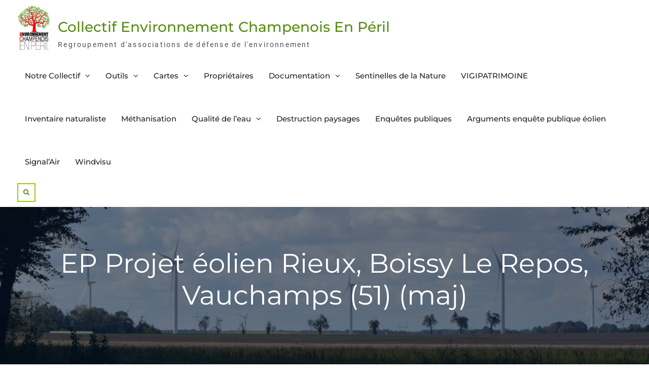

--- FILE ---
content_type: text/html; charset=UTF-8
request_url: https://ecep51.fr/ep-projet-eolien-rieux-boissy-le-repos-vauchamps-51/
body_size: 27171
content:
<!DOCTYPE html> <html lang="fr-FR"><head>
	    <meta charset="UTF-8">
    <meta name="viewport" content="width=device-width, initial-scale=1">
    <link rel="profile" href="http://gmpg.org/xfn/11">
    <link rel="pingback" href="https://ecep51.fr/xmlrpc.php">
    
<meta name='robots' content='index, follow, max-image-preview:large, max-snippet:-1, max-video-preview:-1' />
	<style>img:is([sizes="auto" i], [sizes^="auto," i]) { contain-intrinsic-size: 3000px 1500px }</style>
	
	<!-- This site is optimized with the Yoast SEO plugin v24.8.1 - https://yoast.com/wordpress/plugins/seo/ -->
	<title>EP Projet éolien Rieux, Boissy Le Repos, Vauchamps (51) (maj) - Collectif Environnement Champenois En Péril</title>
	<link rel="canonical" href="https://ecep51.fr/ep-projet-eolien-rieux-boissy-le-repos-vauchamps-51/" />
	<meta property="og:locale" content="fr_FR" />
	<meta property="og:type" content="article" />
	<meta property="og:title" content="EP Projet éolien Rieux, Boissy Le Repos, Vauchamps (51) (maj) - Collectif Environnement Champenois En Péril" />
	<meta property="og:description" content="Maj : 05/07/2025 REFUS PRÉFECTORAL! Voir la liste des « considérant », tout à fait valable pour les autres projets du secteur&#8230; Maj : 16/11/2022 Avis défavorable du commissaire enquêteur! Pour nous c&rsquo;est une victoire, bravo! (29/09) Derniers jours pour participer (limite Samedi 12h), vous pouvez vous inspirer des avis déjà déposés sur le site de la [&hellip;]" />
	<meta property="og:url" content="https://ecep51.fr/ep-projet-eolien-rieux-boissy-le-repos-vauchamps-51/" />
	<meta property="og:site_name" content="Collectif Environnement Champenois En Péril" />
	<meta property="article:published_time" content="2022-11-16T17:25:06+00:00" />
	<meta property="article:modified_time" content="2025-07-07T10:31:33+00:00" />
	<meta property="og:image" content="https://ecep51.fr/wp-content/uploads/2022/08/sud-Rieux-pres-800.jpeg" />
	<meta property="og:image:width" content="798" />
	<meta property="og:image:height" content="418" />
	<meta property="og:image:type" content="image/jpeg" />
	<meta name="author" content="Collectif" />
	<meta name="twitter:card" content="summary_large_image" />
	<meta name="twitter:creator" content="@ecep51" />
	<meta name="twitter:site" content="@ecep51" />
	<meta name="twitter:label1" content="Écrit par" />
	<meta name="twitter:data1" content="Collectif" />
	<meta name="twitter:label2" content="Durée de lecture estimée" />
	<meta name="twitter:data2" content="4 minutes" />
	<script type="application/ld+json" class="yoast-schema-graph">{"@context":"https://schema.org","@graph":[{"@type":"Article","@id":"https://ecep51.fr/ep-projet-eolien-rieux-boissy-le-repos-vauchamps-51/#article","isPartOf":{"@id":"https://ecep51.fr/ep-projet-eolien-rieux-boissy-le-repos-vauchamps-51/"},"author":{"name":"Collectif","@id":"https://ecep51.fr/#/schema/person/56852deb2d80a593e7c3d3372b48eec0"},"headline":"EP Projet éolien Rieux, Boissy Le Repos, Vauchamps (51) (maj)","datePublished":"2022-11-16T17:25:06+00:00","dateModified":"2025-07-07T10:31:33+00:00","mainEntityOfPage":{"@id":"https://ecep51.fr/ep-projet-eolien-rieux-boissy-le-repos-vauchamps-51/"},"wordCount":420,"publisher":{"@id":"https://ecep51.fr/#organization"},"image":{"@id":"https://ecep51.fr/ep-projet-eolien-rieux-boissy-le-repos-vauchamps-51/#primaryimage"},"thumbnailUrl":"https://ecep51.fr/wp-content/uploads/2022/08/sud-Rieux-pres-800.jpeg","articleSection":["Action","Administration","Enquêtes publiques","éolien"],"inLanguage":"fr-FR"},{"@type":"WebPage","@id":"https://ecep51.fr/ep-projet-eolien-rieux-boissy-le-repos-vauchamps-51/","url":"https://ecep51.fr/ep-projet-eolien-rieux-boissy-le-repos-vauchamps-51/","name":"EP Projet éolien Rieux, Boissy Le Repos, Vauchamps (51) (maj) - Collectif Environnement Champenois En Péril","isPartOf":{"@id":"https://ecep51.fr/#website"},"primaryImageOfPage":{"@id":"https://ecep51.fr/ep-projet-eolien-rieux-boissy-le-repos-vauchamps-51/#primaryimage"},"image":{"@id":"https://ecep51.fr/ep-projet-eolien-rieux-boissy-le-repos-vauchamps-51/#primaryimage"},"thumbnailUrl":"https://ecep51.fr/wp-content/uploads/2022/08/sud-Rieux-pres-800.jpeg","datePublished":"2022-11-16T17:25:06+00:00","dateModified":"2025-07-07T10:31:33+00:00","breadcrumb":{"@id":"https://ecep51.fr/ep-projet-eolien-rieux-boissy-le-repos-vauchamps-51/#breadcrumb"},"inLanguage":"fr-FR","potentialAction":[{"@type":"ReadAction","target":["https://ecep51.fr/ep-projet-eolien-rieux-boissy-le-repos-vauchamps-51/"]}]},{"@type":"ImageObject","inLanguage":"fr-FR","@id":"https://ecep51.fr/ep-projet-eolien-rieux-boissy-le-repos-vauchamps-51/#primaryimage","url":"https://ecep51.fr/wp-content/uploads/2022/08/sud-Rieux-pres-800.jpeg","contentUrl":"https://ecep51.fr/wp-content/uploads/2022/08/sud-Rieux-pres-800.jpeg","width":798,"height":418},{"@type":"BreadcrumbList","@id":"https://ecep51.fr/ep-projet-eolien-rieux-boissy-le-repos-vauchamps-51/#breadcrumb","itemListElement":[{"@type":"ListItem","position":1,"name":"Accueil","item":"https://ecep51.fr/"},{"@type":"ListItem","position":2,"name":"EP Projet éolien Rieux, Boissy Le Repos, Vauchamps (51) (maj)"}]},{"@type":"WebSite","@id":"https://ecep51.fr/#website","url":"https://ecep51.fr/","name":"Collectif Environnement Champenois En Péril","description":"Regroupement d&#039;associations de défense de l&#039;environnement","publisher":{"@id":"https://ecep51.fr/#organization"},"potentialAction":[{"@type":"SearchAction","target":{"@type":"EntryPoint","urlTemplate":"https://ecep51.fr/?s={search_term_string}"},"query-input":{"@type":"PropertyValueSpecification","valueRequired":true,"valueName":"search_term_string"}}],"inLanguage":"fr-FR"},{"@type":"Organization","@id":"https://ecep51.fr/#organization","name":"Collectif Environnement Champenois En Péril","url":"https://ecep51.fr/","logo":{"@type":"ImageObject","inLanguage":"fr-FR","@id":"https://ecep51.fr/#/schema/logo/image/","url":"https://ecep51.fr/wp-content/uploads/2022/01/cropped-cropped-Logopicto6-Petit.jpg","contentUrl":"https://ecep51.fr/wp-content/uploads/2022/01/cropped-cropped-Logopicto6-Petit.jpg","width":356,"height":490,"caption":"Collectif Environnement Champenois En Péril"},"image":{"@id":"https://ecep51.fr/#/schema/logo/image/"},"sameAs":["https://x.com/ecep51"]},{"@type":"Person","@id":"https://ecep51.fr/#/schema/person/56852deb2d80a593e7c3d3372b48eec0","name":"Collectif","image":{"@type":"ImageObject","inLanguage":"fr-FR","@id":"https://ecep51.fr/#/schema/person/image/","url":"https://secure.gravatar.com/avatar/5461c56ef5d8fe4d5fdd78b14770f2f3?s=96&d=mm&r=g","contentUrl":"https://secure.gravatar.com/avatar/5461c56ef5d8fe4d5fdd78b14770f2f3?s=96&d=mm&r=g","caption":"Collectif"},"sameAs":["http://ecep51.fr"],"url":"https://ecep51.fr/author/admin3547/"}]}</script>
	<!-- / Yoast SEO plugin. -->


<link rel='dns-prefetch' href='//use.fontawesome.com' />
<link rel="alternate" type="application/rss+xml" title="Collectif Environnement Champenois En Péril &raquo; Flux" href="https://ecep51.fr/feed/" />
<link rel="alternate" type="application/rss+xml" title="Collectif Environnement Champenois En Péril &raquo; Flux des commentaires" href="https://ecep51.fr/comments/feed/" />
<script type="text/javascript">
/* <![CDATA[ */
window._wpemojiSettings = {"baseUrl":"https:\/\/s.w.org\/images\/core\/emoji\/15.0.3\/72x72\/","ext":".png","svgUrl":"https:\/\/s.w.org\/images\/core\/emoji\/15.0.3\/svg\/","svgExt":".svg","source":{"concatemoji":"https:\/\/ecep51.fr\/wp-includes\/js\/wp-emoji-release.min.js?ver=6.7.4"}};
/*! This file is auto-generated */
!function(i,n){var o,s,e;function c(e){try{var t={supportTests:e,timestamp:(new Date).valueOf()};sessionStorage.setItem(o,JSON.stringify(t))}catch(e){}}function p(e,t,n){e.clearRect(0,0,e.canvas.width,e.canvas.height),e.fillText(t,0,0);var t=new Uint32Array(e.getImageData(0,0,e.canvas.width,e.canvas.height).data),r=(e.clearRect(0,0,e.canvas.width,e.canvas.height),e.fillText(n,0,0),new Uint32Array(e.getImageData(0,0,e.canvas.width,e.canvas.height).data));return t.every(function(e,t){return e===r[t]})}function u(e,t,n){switch(t){case"flag":return n(e,"\ud83c\udff3\ufe0f\u200d\u26a7\ufe0f","\ud83c\udff3\ufe0f\u200b\u26a7\ufe0f")?!1:!n(e,"\ud83c\uddfa\ud83c\uddf3","\ud83c\uddfa\u200b\ud83c\uddf3")&&!n(e,"\ud83c\udff4\udb40\udc67\udb40\udc62\udb40\udc65\udb40\udc6e\udb40\udc67\udb40\udc7f","\ud83c\udff4\u200b\udb40\udc67\u200b\udb40\udc62\u200b\udb40\udc65\u200b\udb40\udc6e\u200b\udb40\udc67\u200b\udb40\udc7f");case"emoji":return!n(e,"\ud83d\udc26\u200d\u2b1b","\ud83d\udc26\u200b\u2b1b")}return!1}function f(e,t,n){var r="undefined"!=typeof WorkerGlobalScope&&self instanceof WorkerGlobalScope?new OffscreenCanvas(300,150):i.createElement("canvas"),a=r.getContext("2d",{willReadFrequently:!0}),o=(a.textBaseline="top",a.font="600 32px Arial",{});return e.forEach(function(e){o[e]=t(a,e,n)}),o}function t(e){var t=i.createElement("script");t.src=e,t.defer=!0,i.head.appendChild(t)}"undefined"!=typeof Promise&&(o="wpEmojiSettingsSupports",s=["flag","emoji"],n.supports={everything:!0,everythingExceptFlag:!0},e=new Promise(function(e){i.addEventListener("DOMContentLoaded",e,{once:!0})}),new Promise(function(t){var n=function(){try{var e=JSON.parse(sessionStorage.getItem(o));if("object"==typeof e&&"number"==typeof e.timestamp&&(new Date).valueOf()<e.timestamp+604800&&"object"==typeof e.supportTests)return e.supportTests}catch(e){}return null}();if(!n){if("undefined"!=typeof Worker&&"undefined"!=typeof OffscreenCanvas&&"undefined"!=typeof URL&&URL.createObjectURL&&"undefined"!=typeof Blob)try{var e="postMessage("+f.toString()+"("+[JSON.stringify(s),u.toString(),p.toString()].join(",")+"));",r=new Blob([e],{type:"text/javascript"}),a=new Worker(URL.createObjectURL(r),{name:"wpTestEmojiSupports"});return void(a.onmessage=function(e){c(n=e.data),a.terminate(),t(n)})}catch(e){}c(n=f(s,u,p))}t(n)}).then(function(e){for(var t in e)n.supports[t]=e[t],n.supports.everything=n.supports.everything&&n.supports[t],"flag"!==t&&(n.supports.everythingExceptFlag=n.supports.everythingExceptFlag&&n.supports[t]);n.supports.everythingExceptFlag=n.supports.everythingExceptFlag&&!n.supports.flag,n.DOMReady=!1,n.readyCallback=function(){n.DOMReady=!0}}).then(function(){return e}).then(function(){var e;n.supports.everything||(n.readyCallback(),(e=n.source||{}).concatemoji?t(e.concatemoji):e.wpemoji&&e.twemoji&&(t(e.twemoji),t(e.wpemoji)))}))}((window,document),window._wpemojiSettings);
/* ]]> */
</script>
<link rel='stylesheet' id='dk_speakout_widget_css-css' href='https://ecep51.fr/wp-content/plugins/speakout/css/widget.css?ver=4.5.0' type='text/css' media='all' />
<style id='wp-emoji-styles-inline-css' type='text/css'>

	img.wp-smiley, img.emoji {
		display: inline !important;
		border: none !important;
		box-shadow: none !important;
		height: 1em !important;
		width: 1em !important;
		margin: 0 0.07em !important;
		vertical-align: -0.1em !important;
		background: none !important;
		padding: 0 !important;
	}
</style>
<link rel='stylesheet' id='wp-block-library-css' href='https://ecep51.fr/wp-includes/css/dist/block-library/style.min.css?ver=6.7.4' type='text/css' media='all' />
<style id='wp-block-library-theme-inline-css' type='text/css'>
.wp-block-audio :where(figcaption){color:#555;font-size:13px;text-align:center}.is-dark-theme .wp-block-audio :where(figcaption){color:#ffffffa6}.wp-block-audio{margin:0 0 1em}.wp-block-code{border:1px solid #ccc;border-radius:4px;font-family:Menlo,Consolas,monaco,monospace;padding:.8em 1em}.wp-block-embed :where(figcaption){color:#555;font-size:13px;text-align:center}.is-dark-theme .wp-block-embed :where(figcaption){color:#ffffffa6}.wp-block-embed{margin:0 0 1em}.blocks-gallery-caption{color:#555;font-size:13px;text-align:center}.is-dark-theme .blocks-gallery-caption{color:#ffffffa6}:root :where(.wp-block-image figcaption){color:#555;font-size:13px;text-align:center}.is-dark-theme :root :where(.wp-block-image figcaption){color:#ffffffa6}.wp-block-image{margin:0 0 1em}.wp-block-pullquote{border-bottom:4px solid;border-top:4px solid;color:currentColor;margin-bottom:1.75em}.wp-block-pullquote cite,.wp-block-pullquote footer,.wp-block-pullquote__citation{color:currentColor;font-size:.8125em;font-style:normal;text-transform:uppercase}.wp-block-quote{border-left:.25em solid;margin:0 0 1.75em;padding-left:1em}.wp-block-quote cite,.wp-block-quote footer{color:currentColor;font-size:.8125em;font-style:normal;position:relative}.wp-block-quote:where(.has-text-align-right){border-left:none;border-right:.25em solid;padding-left:0;padding-right:1em}.wp-block-quote:where(.has-text-align-center){border:none;padding-left:0}.wp-block-quote.is-large,.wp-block-quote.is-style-large,.wp-block-quote:where(.is-style-plain){border:none}.wp-block-search .wp-block-search__label{font-weight:700}.wp-block-search__button{border:1px solid #ccc;padding:.375em .625em}:where(.wp-block-group.has-background){padding:1.25em 2.375em}.wp-block-separator.has-css-opacity{opacity:.4}.wp-block-separator{border:none;border-bottom:2px solid;margin-left:auto;margin-right:auto}.wp-block-separator.has-alpha-channel-opacity{opacity:1}.wp-block-separator:not(.is-style-wide):not(.is-style-dots){width:100px}.wp-block-separator.has-background:not(.is-style-dots){border-bottom:none;height:1px}.wp-block-separator.has-background:not(.is-style-wide):not(.is-style-dots){height:2px}.wp-block-table{margin:0 0 1em}.wp-block-table td,.wp-block-table th{word-break:normal}.wp-block-table :where(figcaption){color:#555;font-size:13px;text-align:center}.is-dark-theme .wp-block-table :where(figcaption){color:#ffffffa6}.wp-block-video :where(figcaption){color:#555;font-size:13px;text-align:center}.is-dark-theme .wp-block-video :where(figcaption){color:#ffffffa6}.wp-block-video{margin:0 0 1em}:root :where(.wp-block-template-part.has-background){margin-bottom:0;margin-top:0;padding:1.25em 2.375em}
</style>
<style id='pdfemb-pdf-embedder-viewer-style-inline-css' type='text/css'>
.wp-block-pdfemb-pdf-embedder-viewer{max-width:none}

</style>
<link rel='stylesheet' id='awsm-ead-public-css' href='https://ecep51.fr/wp-content/plugins/embed-any-document/css/embed-public.min.css?ver=2.7.6' type='text/css' media='all' />
<style id='classic-theme-styles-inline-css' type='text/css'>
/*! This file is auto-generated */
.wp-block-button__link{color:#fff;background-color:#32373c;border-radius:9999px;box-shadow:none;text-decoration:none;padding:calc(.667em + 2px) calc(1.333em + 2px);font-size:1.125em}.wp-block-file__button{background:#32373c;color:#fff;text-decoration:none}
</style>
<style id='global-styles-inline-css' type='text/css'>
:root{--wp--preset--aspect-ratio--square: 1;--wp--preset--aspect-ratio--4-3: 4/3;--wp--preset--aspect-ratio--3-4: 3/4;--wp--preset--aspect-ratio--3-2: 3/2;--wp--preset--aspect-ratio--2-3: 2/3;--wp--preset--aspect-ratio--16-9: 16/9;--wp--preset--aspect-ratio--9-16: 9/16;--wp--preset--color--black: #111111;--wp--preset--color--cyan-bluish-gray: #abb8c3;--wp--preset--color--white: #ffffff;--wp--preset--color--pale-pink: #f78da7;--wp--preset--color--vivid-red: #cf2e2e;--wp--preset--color--luminous-vivid-orange: #ff6900;--wp--preset--color--luminous-vivid-amber: #fcb900;--wp--preset--color--light-green-cyan: #7bdcb5;--wp--preset--color--vivid-green-cyan: #00d084;--wp--preset--color--pale-cyan-blue: #8ed1fc;--wp--preset--color--vivid-cyan-blue: #0693e3;--wp--preset--color--vivid-purple: #9b51e0;--wp--preset--color--gray: #f4f4f4;--wp--preset--color--blue: 1b8be0;--wp--preset--color--orange: #fab702;--wp--preset--color--green: #568c11;--wp--preset--gradient--vivid-cyan-blue-to-vivid-purple: linear-gradient(135deg,rgba(6,147,227,1) 0%,rgb(155,81,224) 100%);--wp--preset--gradient--light-green-cyan-to-vivid-green-cyan: linear-gradient(135deg,rgb(122,220,180) 0%,rgb(0,208,130) 100%);--wp--preset--gradient--luminous-vivid-amber-to-luminous-vivid-orange: linear-gradient(135deg,rgba(252,185,0,1) 0%,rgba(255,105,0,1) 100%);--wp--preset--gradient--luminous-vivid-orange-to-vivid-red: linear-gradient(135deg,rgba(255,105,0,1) 0%,rgb(207,46,46) 100%);--wp--preset--gradient--very-light-gray-to-cyan-bluish-gray: linear-gradient(135deg,rgb(238,238,238) 0%,rgb(169,184,195) 100%);--wp--preset--gradient--cool-to-warm-spectrum: linear-gradient(135deg,rgb(74,234,220) 0%,rgb(151,120,209) 20%,rgb(207,42,186) 40%,rgb(238,44,130) 60%,rgb(251,105,98) 80%,rgb(254,248,76) 100%);--wp--preset--gradient--blush-light-purple: linear-gradient(135deg,rgb(255,206,236) 0%,rgb(152,150,240) 100%);--wp--preset--gradient--blush-bordeaux: linear-gradient(135deg,rgb(254,205,165) 0%,rgb(254,45,45) 50%,rgb(107,0,62) 100%);--wp--preset--gradient--luminous-dusk: linear-gradient(135deg,rgb(255,203,112) 0%,rgb(199,81,192) 50%,rgb(65,88,208) 100%);--wp--preset--gradient--pale-ocean: linear-gradient(135deg,rgb(255,245,203) 0%,rgb(182,227,212) 50%,rgb(51,167,181) 100%);--wp--preset--gradient--electric-grass: linear-gradient(135deg,rgb(202,248,128) 0%,rgb(113,206,126) 100%);--wp--preset--gradient--midnight: linear-gradient(135deg,rgb(2,3,129) 0%,rgb(40,116,252) 100%);--wp--preset--font-size--small: 14px;--wp--preset--font-size--medium: 20px;--wp--preset--font-size--large: 42px;--wp--preset--font-size--x-large: 42px;--wp--preset--font-size--normal: 18px;--wp--preset--font-size--huge: 54px;--wp--preset--spacing--20: 0.44rem;--wp--preset--spacing--30: 0.67rem;--wp--preset--spacing--40: 1rem;--wp--preset--spacing--50: 1.5rem;--wp--preset--spacing--60: 2.25rem;--wp--preset--spacing--70: 3.38rem;--wp--preset--spacing--80: 5.06rem;--wp--preset--shadow--natural: 6px 6px 9px rgba(0, 0, 0, 0.2);--wp--preset--shadow--deep: 12px 12px 50px rgba(0, 0, 0, 0.4);--wp--preset--shadow--sharp: 6px 6px 0px rgba(0, 0, 0, 0.2);--wp--preset--shadow--outlined: 6px 6px 0px -3px rgba(255, 255, 255, 1), 6px 6px rgba(0, 0, 0, 1);--wp--preset--shadow--crisp: 6px 6px 0px rgba(0, 0, 0, 1);}:root :where(.is-layout-flow) > :first-child{margin-block-start: 0;}:root :where(.is-layout-flow) > :last-child{margin-block-end: 0;}:root :where(.is-layout-flow) > *{margin-block-start: 24px;margin-block-end: 0;}:root :where(.is-layout-constrained) > :first-child{margin-block-start: 0;}:root :where(.is-layout-constrained) > :last-child{margin-block-end: 0;}:root :where(.is-layout-constrained) > *{margin-block-start: 24px;margin-block-end: 0;}:root :where(.is-layout-flex){gap: 24px;}:root :where(.is-layout-grid){gap: 24px;}body .is-layout-flex{display: flex;}.is-layout-flex{flex-wrap: wrap;align-items: center;}.is-layout-flex > :is(*, div){margin: 0;}body .is-layout-grid{display: grid;}.is-layout-grid > :is(*, div){margin: 0;}.has-black-color{color: var(--wp--preset--color--black) !important;}.has-cyan-bluish-gray-color{color: var(--wp--preset--color--cyan-bluish-gray) !important;}.has-white-color{color: var(--wp--preset--color--white) !important;}.has-pale-pink-color{color: var(--wp--preset--color--pale-pink) !important;}.has-vivid-red-color{color: var(--wp--preset--color--vivid-red) !important;}.has-luminous-vivid-orange-color{color: var(--wp--preset--color--luminous-vivid-orange) !important;}.has-luminous-vivid-amber-color{color: var(--wp--preset--color--luminous-vivid-amber) !important;}.has-light-green-cyan-color{color: var(--wp--preset--color--light-green-cyan) !important;}.has-vivid-green-cyan-color{color: var(--wp--preset--color--vivid-green-cyan) !important;}.has-pale-cyan-blue-color{color: var(--wp--preset--color--pale-cyan-blue) !important;}.has-vivid-cyan-blue-color{color: var(--wp--preset--color--vivid-cyan-blue) !important;}.has-vivid-purple-color{color: var(--wp--preset--color--vivid-purple) !important;}.has-gray-color{color: var(--wp--preset--color--gray) !important;}.has-blue-color{color: var(--wp--preset--color--blue) !important;}.has-orange-color{color: var(--wp--preset--color--orange) !important;}.has-green-color{color: var(--wp--preset--color--green) !important;}.has-black-background-color{background-color: var(--wp--preset--color--black) !important;}.has-cyan-bluish-gray-background-color{background-color: var(--wp--preset--color--cyan-bluish-gray) !important;}.has-white-background-color{background-color: var(--wp--preset--color--white) !important;}.has-pale-pink-background-color{background-color: var(--wp--preset--color--pale-pink) !important;}.has-vivid-red-background-color{background-color: var(--wp--preset--color--vivid-red) !important;}.has-luminous-vivid-orange-background-color{background-color: var(--wp--preset--color--luminous-vivid-orange) !important;}.has-luminous-vivid-amber-background-color{background-color: var(--wp--preset--color--luminous-vivid-amber) !important;}.has-light-green-cyan-background-color{background-color: var(--wp--preset--color--light-green-cyan) !important;}.has-vivid-green-cyan-background-color{background-color: var(--wp--preset--color--vivid-green-cyan) !important;}.has-pale-cyan-blue-background-color{background-color: var(--wp--preset--color--pale-cyan-blue) !important;}.has-vivid-cyan-blue-background-color{background-color: var(--wp--preset--color--vivid-cyan-blue) !important;}.has-vivid-purple-background-color{background-color: var(--wp--preset--color--vivid-purple) !important;}.has-gray-background-color{background-color: var(--wp--preset--color--gray) !important;}.has-blue-background-color{background-color: var(--wp--preset--color--blue) !important;}.has-orange-background-color{background-color: var(--wp--preset--color--orange) !important;}.has-green-background-color{background-color: var(--wp--preset--color--green) !important;}.has-black-border-color{border-color: var(--wp--preset--color--black) !important;}.has-cyan-bluish-gray-border-color{border-color: var(--wp--preset--color--cyan-bluish-gray) !important;}.has-white-border-color{border-color: var(--wp--preset--color--white) !important;}.has-pale-pink-border-color{border-color: var(--wp--preset--color--pale-pink) !important;}.has-vivid-red-border-color{border-color: var(--wp--preset--color--vivid-red) !important;}.has-luminous-vivid-orange-border-color{border-color: var(--wp--preset--color--luminous-vivid-orange) !important;}.has-luminous-vivid-amber-border-color{border-color: var(--wp--preset--color--luminous-vivid-amber) !important;}.has-light-green-cyan-border-color{border-color: var(--wp--preset--color--light-green-cyan) !important;}.has-vivid-green-cyan-border-color{border-color: var(--wp--preset--color--vivid-green-cyan) !important;}.has-pale-cyan-blue-border-color{border-color: var(--wp--preset--color--pale-cyan-blue) !important;}.has-vivid-cyan-blue-border-color{border-color: var(--wp--preset--color--vivid-cyan-blue) !important;}.has-vivid-purple-border-color{border-color: var(--wp--preset--color--vivid-purple) !important;}.has-gray-border-color{border-color: var(--wp--preset--color--gray) !important;}.has-blue-border-color{border-color: var(--wp--preset--color--blue) !important;}.has-orange-border-color{border-color: var(--wp--preset--color--orange) !important;}.has-green-border-color{border-color: var(--wp--preset--color--green) !important;}.has-vivid-cyan-blue-to-vivid-purple-gradient-background{background: var(--wp--preset--gradient--vivid-cyan-blue-to-vivid-purple) !important;}.has-light-green-cyan-to-vivid-green-cyan-gradient-background{background: var(--wp--preset--gradient--light-green-cyan-to-vivid-green-cyan) !important;}.has-luminous-vivid-amber-to-luminous-vivid-orange-gradient-background{background: var(--wp--preset--gradient--luminous-vivid-amber-to-luminous-vivid-orange) !important;}.has-luminous-vivid-orange-to-vivid-red-gradient-background{background: var(--wp--preset--gradient--luminous-vivid-orange-to-vivid-red) !important;}.has-very-light-gray-to-cyan-bluish-gray-gradient-background{background: var(--wp--preset--gradient--very-light-gray-to-cyan-bluish-gray) !important;}.has-cool-to-warm-spectrum-gradient-background{background: var(--wp--preset--gradient--cool-to-warm-spectrum) !important;}.has-blush-light-purple-gradient-background{background: var(--wp--preset--gradient--blush-light-purple) !important;}.has-blush-bordeaux-gradient-background{background: var(--wp--preset--gradient--blush-bordeaux) !important;}.has-luminous-dusk-gradient-background{background: var(--wp--preset--gradient--luminous-dusk) !important;}.has-pale-ocean-gradient-background{background: var(--wp--preset--gradient--pale-ocean) !important;}.has-electric-grass-gradient-background{background: var(--wp--preset--gradient--electric-grass) !important;}.has-midnight-gradient-background{background: var(--wp--preset--gradient--midnight) !important;}.has-small-font-size{font-size: var(--wp--preset--font-size--small) !important;}.has-medium-font-size{font-size: var(--wp--preset--font-size--medium) !important;}.has-large-font-size{font-size: var(--wp--preset--font-size--large) !important;}.has-x-large-font-size{font-size: var(--wp--preset--font-size--x-large) !important;}.has-normal-font-size{font-size: var(--wp--preset--font-size--normal) !important;}.has-huge-font-size{font-size: var(--wp--preset--font-size--huge) !important;}
:root :where(.wp-block-pullquote){font-size: 1.5em;line-height: 1.6;}
</style>
<link rel='stylesheet' id='ctf_styles-css' href='https://ecep51.fr/wp-content/plugins/custom-twitter-feeds/css/ctf-styles.min.css?ver=2.3.0' type='text/css' media='all' />
<link rel='stylesheet' id='sp-news-public-css' href='https://ecep51.fr/wp-content/plugins/sp-news-and-widget/assets/css/wpnw-public.css?ver=5.0.3' type='text/css' media='all' />
<link rel='stylesheet' id='SFSImainCss-css' href='https://ecep51.fr/wp-content/plugins/ultimate-social-media-icons/css/sfsi-style.css?ver=2.9.5' type='text/css' media='all' />
<link rel='stylesheet' id='wpvrfontawesome-css' href='https://use.fontawesome.com/releases/v6.5.1/css/all.css?ver=8.5.24' type='text/css' media='all' />
<link rel='stylesheet' id='panellium-css-css' href='https://ecep51.fr/wp-content/plugins/wpvr/public/lib/pannellum/src/css/pannellum.css?ver=1' type='text/css' media='all' />
<link rel='stylesheet' id='videojs-css-css' href='https://ecep51.fr/wp-content/plugins/wpvr/public/lib/pannellum/src/css/video-js.css?ver=1' type='text/css' media='all' />
<link rel='stylesheet' id='videojs-vr-css-css' href='https://ecep51.fr/wp-content/plugins/wpvr/public/lib/videojs-vr/videojs-vr.css?ver=1' type='text/css' media='all' />
<link rel='stylesheet' id='owl-css-css' href='https://ecep51.fr/wp-content/plugins/wpvr/public/css/owl.carousel.css?ver=8.5.24' type='text/css' media='all' />
<link rel='stylesheet' id='wpvr-css' href='https://ecep51.fr/wp-content/plugins/wpvr/public/css/wpvr-public.css?ver=8.5.24' type='text/css' media='all' />
<link rel='stylesheet' id='font-awesome-css' href='https://ecep51.fr/wp-content/plugins/elementor/assets/lib/font-awesome/css/font-awesome.min.css?ver=4.7.0' type='text/css' media='all' />
<link rel='stylesheet' id='nature-bliss-google-fonts-css' href='https://ecep51.fr/wp-content/fonts/23360aa90d4e5125fdd25191755e63c1.css' type='text/css' media='all' />
<link rel='stylesheet' id='nature-bliss-style-css' href='https://ecep51.fr/wp-content/themes/nature-bliss/style.css?ver=20221012-110444' type='text/css' media='all' />
<link rel='stylesheet' id='nature-bliss-block-style-css' href='https://ecep51.fr/wp-content/themes/nature-bliss/css/blocks.css?ver=20221012-110444' type='text/css' media='all' />
<link rel='stylesheet' id='newsletter-css' href='https://ecep51.fr/wp-content/plugins/newsletter/style.css?ver=8.7.6' type='text/css' media='all' />
<link rel='stylesheet' id='slb_core-css' href='https://ecep51.fr/wp-content/plugins/simple-lightbox/client/css/app.css?ver=2.9.3' type='text/css' media='all' />
<link rel='stylesheet' id='wp-pagenavi-css' href='https://ecep51.fr/wp-content/plugins/wp-pagenavi/pagenavi-css.css?ver=2.70' type='text/css' media='all' />
<script type="text/javascript" src="https://ecep51.fr/wp-includes/js/jquery/jquery.min.js?ver=3.7.1" id="jquery-core-js"></script>
<script type="text/javascript" src="https://ecep51.fr/wp-includes/js/jquery/jquery-migrate.min.js?ver=3.4.1" id="jquery-migrate-js"></script>
<script type="text/javascript" id="dk_speakout_widget_js-js-extra">
/* <![CDATA[ */
var dk_speakout_widget_js = {"ajaxurl":"https:\/\/ecep51.fr\/wp-admin\/admin-ajax.php"};
/* ]]> */
</script>
<script type="text/javascript" src="https://ecep51.fr/wp-content/plugins/speakout/js/widget.js?ver=4.5.0" id="dk_speakout_widget_js-js"></script>
<script type="text/javascript" src="https://ecep51.fr/wp-content/plugins/wpvr/public/lib/pannellum/src/js/pannellum.js?ver=1" id="panellium-js-js"></script>
<script type="text/javascript" src="https://ecep51.fr/wp-content/plugins/wpvr/public/lib/pannellum/src/js/libpannellum.js?ver=1" id="panelliumlib-js-js"></script>
<script type="text/javascript" src="https://ecep51.fr/wp-content/plugins/wpvr/public/js/video.js?ver=1" id="videojs-js-js"></script>
<script type="text/javascript" src="https://ecep51.fr/wp-content/plugins/wpvr/public/lib/videojs-vr/videojs-vr.js?ver=1" id="videojsvr-js-js"></script>
<script type="text/javascript" src="https://ecep51.fr/wp-content/plugins/wpvr/public/lib/pannellum/src/js/videojs-pannellum-plugin.js?ver=1" id="panelliumvid-js-js"></script>
<script type="text/javascript" src="https://ecep51.fr/wp-content/plugins/wpvr/public/js/owl.carousel.js?ver=6.7.4" id="owl-js-js"></script>
<script type="text/javascript" src="https://ecep51.fr/wp-content/plugins/wpvr/public/js/jquery.cookie.js?ver=1" id="jquery_cookie-js"></script>
<script type="text/javascript" src="https://ecep51.fr/wp-content/plugins/wp-image-zoooom/assets/js/jquery.image_zoom.min.js?ver=1.59" id="image_zoooom-js" defer="defer" data-wp-strategy="defer"></script>
<script type="text/javascript" id="image_zoooom-init-js-extra">
/* <![CDATA[ */
var IZ = {"with_woocommerce":"0","exchange_thumbnails":"1","woo_categories":"0","enable_mobile":"1","options":{"lensShape":"square","zoomType":"lens","lensSize":200,"borderSize":1,"borderColour":"#ffffff","cursor":"zoom-in","lensFadeIn":0.5,"lensFadeOut":0.5,"tint":"true","tintColour":"#ffffff","tintOpacity":0.1},"woo_slider":"0","enable_surecart":"0"};
/* ]]> */
</script>
<script type="text/javascript" src="https://ecep51.fr/wp-content/plugins/wp-image-zoooom/assets/js/image_zoom-init.js?ver=1.59" id="image_zoooom-init-js" defer="defer" data-wp-strategy="defer"></script>
<link rel="https://api.w.org/" href="https://ecep51.fr/wp-json/" /><link rel="alternate" title="JSON" type="application/json" href="https://ecep51.fr/wp-json/wp/v2/posts/2015" /><link rel="EditURI" type="application/rsd+xml" title="RSD" href="https://ecep51.fr/xmlrpc.php?rsd" />
<meta name="generator" content="WordPress 6.7.4" />
<link rel='shortlink' href='https://ecep51.fr/?p=2015' />
<link rel="alternate" title="oEmbed (JSON)" type="application/json+oembed" href="https://ecep51.fr/wp-json/oembed/1.0/embed?url=https%3A%2F%2Fecep51.fr%2Fep-projet-eolien-rieux-boissy-le-repos-vauchamps-51%2F" />
<link rel="alternate" title="oEmbed (XML)" type="text/xml+oembed" href="https://ecep51.fr/wp-json/oembed/1.0/embed?url=https%3A%2F%2Fecep51.fr%2Fep-projet-eolien-rieux-boissy-le-repos-vauchamps-51%2F&#038;format=xml" />
<script type="text/javascript">//<![CDATA[
  function external_links_in_new_windows_loop() {
    if (!document.links) {
      document.links = document.getElementsByTagName('a');
    }
    var change_link = false;
    var force = '';
    var ignore = '';

    for (var t=0; t<document.links.length; t++) {
      var all_links = document.links[t];
      change_link = false;
      
      if(document.links[t].hasAttribute('onClick') == false) {
        // forced if the address starts with http (or also https), but does not link to the current domain
        if(all_links.href.search(/^http/) != -1 && all_links.href.search('ecep51.fr') == -1 && all_links.href.search(/^#/) == -1) {
          // console.log('Changed ' + all_links.href);
          change_link = true;
        }
          
        if(force != '' && all_links.href.search(force) != -1) {
          // forced
          // console.log('force ' + all_links.href);
          change_link = true;
        }
        
        if(ignore != '' && all_links.href.search(ignore) != -1) {
          // console.log('ignore ' + all_links.href);
          // ignored
          change_link = false;
        }

        if(change_link == true) {
          // console.log('Changed ' + all_links.href);
          document.links[t].setAttribute('onClick', 'javascript:window.open(\'' + all_links.href.replace(/'/g, '') + '\', \'_blank\', \'noopener\'); return false;');
          document.links[t].removeAttribute('target');
        }
      }
    }
  }
  
  // Load
  function external_links_in_new_windows_load(func)
  {  
    var oldonload = window.onload;
    if (typeof window.onload != 'function'){
      window.onload = func;
    } else {
      window.onload = function(){
        oldonload();
        func();
      }
    }
  }

  external_links_in_new_windows_load(external_links_in_new_windows_loop);
  //]]></script>

<meta name="follow.[base64]" content="WyYavYP4jfKfyy8Jrc7r"/><!-- Analytics by WP Statistics - https://wp-statistics.com -->
<meta name="generator" content="Elementor 3.28.3; features: additional_custom_breakpoints, e_local_google_fonts; settings: css_print_method-external, google_font-enabled, font_display-auto">
			<style>
				.e-con.e-parent:nth-of-type(n+4):not(.e-lazyloaded):not(.e-no-lazyload),
				.e-con.e-parent:nth-of-type(n+4):not(.e-lazyloaded):not(.e-no-lazyload) * {
					background-image: none !important;
				}
				@media screen and (max-height: 1024px) {
					.e-con.e-parent:nth-of-type(n+3):not(.e-lazyloaded):not(.e-no-lazyload),
					.e-con.e-parent:nth-of-type(n+3):not(.e-lazyloaded):not(.e-no-lazyload) * {
						background-image: none !important;
					}
				}
				@media screen and (max-height: 640px) {
					.e-con.e-parent:nth-of-type(n+2):not(.e-lazyloaded):not(.e-no-lazyload),
					.e-con.e-parent:nth-of-type(n+2):not(.e-lazyloaded):not(.e-no-lazyload) * {
						background-image: none !important;
					}
				}
			</style>
			<style type="text/css">img.zoooom,.zoooom img{padding:0!important;}.dialog-lightbox-widget-content[style] { top: 0 !important; left: 0 !important;}body.elementor-editor-active .zoooom::before { content: "\f179     Zoom applied to the image. Check on the frontend"; position: absolute; margin-top: 12px; text-align: right; background-color: white; line-height: 1.4em; left: 5%; padding: 0 10px 6px; font-family: dashicons; font-size: 0.9em; font-style: italic; z-index: 20; }</style><script type="text/javascript"></script><link rel="icon" href="https://ecep51.fr/wp-content/uploads/2021/05/cropped-logo-icon-32x32.jpg" sizes="32x32" />
<link rel="icon" href="https://ecep51.fr/wp-content/uploads/2021/05/cropped-logo-icon-192x192.jpg" sizes="192x192" />
<link rel="apple-touch-icon" href="https://ecep51.fr/wp-content/uploads/2021/05/cropped-logo-icon-180x180.jpg" />
<meta name="msapplication-TileImage" content="https://ecep51.fr/wp-content/uploads/2021/05/cropped-logo-icon-270x270.jpg" />
</head>

<body class="post-template-default single single-post postid-2015 single-format-standard wp-custom-logo wp-embed-responsive sfsi_actvite_theme_default global-layout-right-sidebar elementor-default elementor-kit-1961">

	
	    <div id="page" class="hfeed site">
    <a class="skip-link screen-reader-text" href="#content">Skip to content</a>		<div id="site-header-menu" class="site-header-menu">
			<button id="mobile-trigger">
				<i class="fa fa-bars"></i>
				<i class="fa fa-times"></i>

			</button>

			<div id="mob-menu">
				<ul id="menu-principal" class="menu"><li id="menu-item-35" class="menu-item menu-item-type-post_type menu-item-object-page menu-item-has-children menu-item-35"><a href="https://ecep51.fr/a-propos-de/">Notre Collectif</a>
<ul class="sub-menu">
	<li id="menu-item-3724" class="menu-item menu-item-type-post_type menu-item-object-page menu-item-3724"><a href="https://ecep51.fr/a-propos-de/">À propos de notre collectif</a></li>
	<li id="menu-item-69" class="menu-item menu-item-type-post_type menu-item-object-page menu-item-69"><a href="https://ecep51.fr/les-associations/">Les associations</a></li>
	<li id="menu-item-77" class="menu-item menu-item-type-post_type menu-item-object-page menu-item-77"><a href="https://ecep51.fr/contact/">Nous contacter</a></li>
</ul>
</li>
<li id="menu-item-569" class="menu-item menu-item-type-taxonomy menu-item-object-category menu-item-has-children menu-item-569"><a href="https://ecep51.fr/category/outils/">Outils</a>
<ul class="sub-menu">
	<li id="menu-item-3712" class="menu-item menu-item-type-custom menu-item-object-custom menu-item-3712"><a target="_blank" href="https://analysesetdonnees.rte-france.com/disponibilite-production">Analyse données RTE</a></li>
	<li id="menu-item-3568" class="menu-item menu-item-type-custom menu-item-object-custom menu-item-3568"><a target="_blank" href="https://data.enedis.fr/pages/bilan-de-mon-territoire/">Energies Territoires ENEDIS</a></li>
	<li id="menu-item-767" class="menu-item menu-item-type-custom menu-item-object-custom menu-item-767"><a target="_blank" href="https://evaluation-environnementale.developpement-durable.gouv.fr/#/public/portalReviews?authority=MRAe&#038;categoryName=Demande%20d%E2%80%99avis%20d%E2%80%99une%20autorit%C3%A9%20environnementale%20pour%20un%20projet,Demande%20d%E2%80%99examen%20au%20cas%20par%20cas%20pr%C3%A9alable%20%C3%A0%20la%20r%C3%A9alisation%20d%E2%80%99une%20%C3%A9tude%20d%E2%80%99impact%20pour%20un%20projet&#038;place=Grand%20Est">Avis MRAe Grand Est</a></li>
	<li id="menu-item-2622" class="menu-item menu-item-type-custom menu-item-object-custom menu-item-has-children menu-item-2622"><a href="#">DREAL Marne</a>
	<ul class="sub-menu">
		<li id="menu-item-813" class="menu-item menu-item-type-custom menu-item-object-custom menu-item-813"><a target="_blank" href="https://www.marne.gouv.fr/contenu/recherche/(searchtext)/%C3%A9olien/(change)/1064045890?SearchText=%C3%A9olien">ICPE éolien DREAL Marne</a></li>
		<li id="menu-item-1183" class="menu-item menu-item-type-custom menu-item-object-custom menu-item-1183"><a target="_blank" href="https://www.marne.gouv.fr/contenu/recherche?SearchText=m%C3%A9thanisation&#038;startdate=&#038;enddate=&#038;recherche_bt_2.x=0&#038;recherche_bt_2.y=0">ICPE méthanisation DREAL Marne</a></li>
		<li id="menu-item-1699" class="menu-item menu-item-type-custom menu-item-object-custom menu-item-1699"><a target="_blank" href="https://www.marne.gouv.fr/contenu/recherche?SearchText=photovolta%C3%AFque&#038;startdate=&#038;enddate=&#038;recherche_bt_2.x=0&#038;recherche_bt_2.y=0">ICPE photovoltaïque DREAL Marne</a></li>
	</ul>
</li>
	<li id="menu-item-2623" class="menu-item menu-item-type-custom menu-item-object-custom menu-item-has-children menu-item-2623"><a href="#">DREAL Aube</a>
	<ul class="sub-menu">
		<li id="menu-item-2243" class="menu-item menu-item-type-custom menu-item-object-custom menu-item-2243"><a href="https://www.aube.gouv.fr/contenu/recherche?SearchText=%C3%A9olien&#038;SearchButton.x=0&#038;SearchButton.y=0">ICPE éolien DREAL Aube</a></li>
		<li id="menu-item-2245" class="menu-item menu-item-type-custom menu-item-object-custom menu-item-2245"><a href="https://www.aube.gouv.fr/contenu/recherche?SearchText=m%C3%A9thanisation&#038;SearchButton.x=0&#038;SearchButton.y=0">ICPE méthanisation DREAL Aube</a></li>
		<li id="menu-item-2244" class="menu-item menu-item-type-custom menu-item-object-custom menu-item-2244"><a href="https://www.aube.gouv.fr/contenu/recherche?SearchText=photovoltaique&#038;SearchButton.x=0&#038;SearchButton.y=0">ICPE photovoltaïque DREAL Aube</a></li>
	</ul>
</li>
	<li id="menu-item-3587" class="menu-item menu-item-type-custom menu-item-object-custom menu-item-3587"><a target="_blank" href="https://www.georisques.gouv.fr/risques/installations/donnees/carte#/admin/fxx">Carte ICPE</a></li>
	<li id="menu-item-570" class="menu-item menu-item-type-custom menu-item-object-custom menu-item-570"><a target="_blank" href="http://electricitymap.org/map">Impact climatique de l&rsquo;énergie</a></li>
	<li id="menu-item-1123" class="menu-item menu-item-type-custom menu-item-object-custom menu-item-1123"><a target="_blank" href="https://www.rte-france.com/en/eco2mix/power-generation-energy-source">RTE, Energie par Sources</a></li>
</ul>
</li>
<li id="menu-item-316" class="menu-item menu-item-type-taxonomy menu-item-object-category menu-item-has-children menu-item-316"><a href="https://ecep51.fr/category/cartes/">Cartes</a>
<ul class="sub-menu">
	<li id="menu-item-202" class="menu-item menu-item-type-custom menu-item-object-custom menu-item-202"><a target="_blank" href="https://carto2.geo-ide.din.developpement-durable.gouv.fr/frontoffice/?map=fec07849-5edb-428a-9c94-48f93394f5f7">Carte éoliennes GrandEst (DREAL)</a></li>
	<li id="menu-item-508" class="menu-item menu-item-type-custom menu-item-object-custom menu-item-508"><a target="_blank" href="https://fabwoj.fr/popeol-beta/">Carte interactive des éoliennes installées en France</a></li>
	<li id="menu-item-3227" class="menu-item menu-item-type-custom menu-item-object-custom menu-item-3227"><a target="_blank" href="https://opendata.koumoul.com/applications/carte-des-installations-classees-pour-la-protection-de-l&#039;environnement?lat=46.42824792998178&#038;lng=2.9962399599382934&#038;zoom=5.093813806348279">Carte ICPE Nationale</a></li>
	<li id="menu-item-4361" class="menu-item menu-item-type-custom menu-item-object-custom menu-item-4361"><a target="_blank" href="https://www.agenceore.fr/datavisualisation/cartographie-reseaux">Réseaux électrique et gaz</a></li>
	<li id="menu-item-4362" class="menu-item menu-item-type-custom menu-item-object-custom menu-item-4362"><a target="_blank" href="https://infoterre.brgm.fr/viewerlite/MainTileForward.do">Carte Infoterre</a></li>
	<li id="menu-item-57" class="menu-item menu-item-type-custom menu-item-object-custom menu-item-57"><a target="_blank" href="https://umap.openstreetmap.fr/fr/map/parc-eoliens-en-france_596703#6/47.063/1.692">Carte des parcs éoliens en France</a></li>
	<li id="menu-item-1041" class="menu-item menu-item-type-custom menu-item-object-custom menu-item-1041"><a target="_blank" href="https://landgeist.com/2022/02/25/wind-turbines-in-europe/">Carte des éoliennes en Europe</a></li>
	<li id="menu-item-1653" class="menu-item menu-item-type-custom menu-item-object-custom menu-item-1653"><a target="_blank" href="https://windeurope.org/intelligence-platform/product/european-offshore-wind-farms-map-public/">Carte éoliennes OffShore Europe</a></li>
	<li id="menu-item-883" class="menu-item menu-item-type-custom menu-item-object-custom menu-item-883"><a target="_blank" href="https://www.geoportail.gouv.fr/carte?c=3.683798281421555,48.776836280959884&#038;z=14&#038;l0=ORTHOIMAGERY.ORTHOPHOTOS::GEOPORTAIL:OGC:WMTS(1)&#038;l1=ORTHOIMAGERY.ORTHOPHOTOS.1950-1965::GEOPORTAIL:OGC:WMTS(0)&#038;l2=GEOGRAPHICALGRIDSYSTEMS.ETATMAJOR40::GEOPORTAIL:OGC:WMTS(0)&#038;l3=GEOGRAPHICALGRIDSYSTEMS.CASSINI::GEOPORTAIL:OGC:WMTS(0)&#038;l4=GEOLOGY.GEOLOGY::EXTERNAL:OGC:EXTERNALWMS(0)&#038;l5=GEOGRAPHICALGRIDSYSTEMS.MAPS::GEOPORTAIL:OGC:WMTS(0)&#038;l6=ORTHOIMAGERY.ORTHO-SAT.SPOT.2021::GEOPORTAIL:OGC:WMTS(0)&#038;l7=HYDROGRAPHY.HYDROGRAPHY::GEOPORTAIL:OGC:WMTS(1)&#038;l8=HYDROGRAPHY.BCAE.2022::GEOPORTAIL:OGC:WMTS(1)&#038;permalink=yes">Géoportail</a></li>
	<li id="menu-item-3277" class="menu-item menu-item-type-custom menu-item-object-custom menu-item-3277"><a href="https://gallica.bnf.fr/html/und/cartes/france-en-cartes/la-carte-de-cassini">Carte Cassini HD</a></li>
	<li id="menu-item-766" class="menu-item menu-item-type-custom menu-item-object-custom menu-item-766"><a target="_blank" href="https://www.windy.com/fr/-Concentration-CO-cosc?cosc,49.182,0.703,4">Windy carte multi-usage</a></li>
</ul>
</li>
<li id="menu-item-2663" class="menu-item menu-item-type-custom menu-item-object-custom menu-item-2663"><a href="https://ecep51.fr/proprietaires-ne-vous-laissez-pas-plus-berner/">Propriétaires</a></li>
<li id="menu-item-1082" class="menu-item menu-item-type-taxonomy menu-item-object-category menu-item-has-children menu-item-1082"><a href="https://ecep51.fr/category/documentation/">Documentation</a>
<ul class="sub-menu">
	<li id="menu-item-3408" class="menu-item menu-item-type-post_type menu-item-object-post menu-item-3408"><a href="https://ecep51.fr/les-impacts-de-leolien-terrestre-sur-la-sante/">Les impacts de l’éolien terrestre sur la santé</a></li>
	<li id="menu-item-340" class="menu-item menu-item-type-post_type menu-item-object-page menu-item-340"><a target="_blank" href="https://ecep51.fr/docs-videos/">Vidéos (éolien)</a></li>
	<li id="menu-item-815" class="menu-item menu-item-type-post_type menu-item-object-post menu-item-815"><a href="https://ecep51.fr/le-veritable-bilan-dune-eolienne-terrestre/">Le véritable bilan d’une éolienne terrestre</a></li>
	<li id="menu-item-923" class="menu-item menu-item-type-post_type menu-item-object-post menu-item-923"><a href="https://ecep51.fr/charte-eolienne-des-coteaux-maisons-et-caves-de-champagne-2018/">Charte éolienne des Coteaux, Maisons et Caves de Champagne (2018)</a></li>
	<li id="menu-item-2377" class="menu-item menu-item-type-custom menu-item-object-custom menu-item-2377"><a target="_blank" href="https://www.quechoisir.org/carte-interactive-qualite-eau-n21241/#close">Qualité de l&rsquo;eau (2021)</a></li>
	<li id="menu-item-852" class="menu-item menu-item-type-custom menu-item-object-custom menu-item-852"><a target="_blank" href="http://www.sarthe.gouv.fr/IMG/pdf/pj-o18_-_2019-03-18_le_modele_economique_eolien_decrypte.pdf">Le modèle économique éolien décrypté</a></li>
	<li id="menu-item-850" class="menu-item menu-item-type-custom menu-item-object-custom menu-item-850"><a target="_blank" href="https://www.energieverite.com/">Collectif Energie et Vérité</a></li>
	<li id="menu-item-924" class="menu-item menu-item-type-post_type menu-item-object-post menu-item-924"><a href="https://ecep51.fr/plan-paysage-eolien-du-vignoble-de-champagne-fee-dreal-2019/">Plan Paysage éolien du vignoble de Champagne (FEE/DREAL 2019)</a></li>
	<li id="menu-item-925" class="menu-item menu-item-type-post_type menu-item-object-post menu-item-925"><a href="https://ecep51.fr/trame-verte-et-bleue-et-especes-volantes-2019/">Trame Verte et Bleue et espèces volantes (2019)</a></li>
	<li id="menu-item-851" class="menu-item menu-item-type-custom menu-item-object-custom menu-item-851"><a target="_blank" href="https://ree.developpement-durable.gouv.fr/la-convention-d-aarhus/article/la-convention-d-aarhus">La convention d&rsquo;Aarhus</a></li>
	<li id="menu-item-814" class="menu-item menu-item-type-post_type menu-item-object-post menu-item-814"><a href="https://ecep51.fr/les-9-lecons-sur-leolien-industriel/">Les 9 leçons sur l’éolien industriel</a></li>
	<li id="menu-item-859" class="menu-item menu-item-type-custom menu-item-object-custom menu-item-859"><a target="_blank" href="https://theshiftproject.org/">Think Tank sur l&rsquo;énergie (Jancovici)</a></li>
	<li id="menu-item-611" class="menu-item menu-item-type-post_type menu-item-object-post menu-item-611"><a target="_blank" href="https://ecep51.fr/la-depreciation-immobiliere-du-fait-de-limplantation-deoliennes/">La dépréciation immobilière du fait de l’implantation d’éoliennes</a></li>
	<li id="menu-item-812" class="menu-item menu-item-type-post_type menu-item-object-post menu-item-812"><a target="_blank" href="https://ecep51.fr/guide-de-lopposant-a-leolien/">Guide de l’opposant à l’éolien</a></li>
	<li id="menu-item-526" class="menu-item menu-item-type-post_type menu-item-object-page menu-item-526"><a href="https://ecep51.fr/les-atlas-de-paysages-methode-pour-lidentification-la-caracterisation-et-la-qualification-des-paysages/">Les Atlas de paysages</a></li>
	<li id="menu-item-347" class="menu-item menu-item-type-post_type menu-item-object-page menu-item-347"><a href="https://ecep51.fr/reglementations/">Réglementations</a></li>
</ul>
</li>
<li id="menu-item-1343" class="menu-item menu-item-type-custom menu-item-object-custom menu-item-1343"><a target="_blank" href="https://sentinellesdelanature.fr/">Sentinelles de la Nature</a></li>
<li id="menu-item-3616" class="menu-item menu-item-type-custom menu-item-object-custom menu-item-3616"><a target="_blank" href="https://www.sitesetmonuments.org/carte-637">VIGIPATRIMOINE</a></li>
<li id="menu-item-3455" class="menu-item menu-item-type-custom menu-item-object-custom menu-item-3455"><a href="https://www.entre2morin.fr/spip.php?page=recenser">Inventaire naturaliste</a></li>
<li id="menu-item-2775" class="menu-item menu-item-type-custom menu-item-object-custom menu-item-2775"><a target="_blank" href="https://www.cnvmch.fr/a-la-une">Méthanisation</a></li>
<li id="menu-item-2621" class="menu-item menu-item-type-custom menu-item-object-custom menu-item-has-children menu-item-2621"><a target="_blank" href="https://ecep51.fr/surveiller-la-qualite-de-leau/">Qualité de l&rsquo;eau</a>
<ul class="sub-menu">
	<li id="menu-item-4787" class="menu-item menu-item-type-custom menu-item-object-custom menu-item-4787"><a target="_blank" href="https://orobnat.sante.gouv.fr/orobnat/afficherPage.do?methode=menu&#038;usd=AEP&#038;idRegion=44">Qualité eau Grand Est</a></li>
	<li id="menu-item-4789" class="menu-item menu-item-type-custom menu-item-object-custom menu-item-4789"><a target="_blank" href="https://dansmoneau.fr/">Qualité eau France</a></li>
	<li id="menu-item-4801" class="menu-item menu-item-type-custom menu-item-object-custom menu-item-4801"><a target="_blank" href="https://ociteaux.fr/map.php">Carte O&rsquo;Citeaux</a></li>
</ul>
</li>
<li id="menu-item-3206" class="menu-item menu-item-type-custom menu-item-object-custom menu-item-3206"><a href="https://ecep51.fr/destruction-de-nos-paysages/">Destruction paysages</a></li>
<li id="menu-item-4104" class="menu-item menu-item-type-taxonomy menu-item-object-category current-post-ancestor current-menu-parent current-post-parent menu-item-4104"><a href="https://ecep51.fr/category/enquetes-publiques/">Enquêtes publiques</a></li>
<li id="menu-item-4405" class="menu-item menu-item-type-custom menu-item-object-custom menu-item-4405"><a href="https://ecep51.fr/enquete-publique-eolien-boite-a-outils/">Arguments enquête publique éolien</a></li>
<li id="menu-item-4741" class="menu-item menu-item-type-custom menu-item-object-custom menu-item-4741"><a target="_blank" href="https://www.signalair.eu/fr/">Signal&rsquo;Air</a></li>
<li id="menu-item-4769" class="menu-item menu-item-type-custom menu-item-object-custom menu-item-4769"><a href="https://ecep51.fr/wp-content/uploads/2025/10/Guide-de-mise-en-route-V1.5.2.pdf">Windvisu</a></li>
</ul>			</div><!-- #mob-menu -->
		</div>
		
    <header id="masthead" class="site-header" role="banner"><div class="container">				<div class="site-branding">

			<a href="https://ecep51.fr/" class="custom-logo-link" rel="home"><img width="356" height="490" src="https://ecep51.fr/wp-content/uploads/2022/01/cropped-cropped-Logopicto6-Petit.jpg" class="custom-logo" alt="Collectif Environnement Champenois En Péril" decoding="async" srcset="https://ecep51.fr/wp-content/uploads/2022/01/cropped-cropped-Logopicto6-Petit.jpg 356w, https://ecep51.fr/wp-content/uploads/2022/01/cropped-cropped-Logopicto6-Petit-218x300.jpg 218w, https://ecep51.fr/wp-content/uploads/2022/01/cropped-cropped-Logopicto6-Petit-262x360.jpg 262w" sizes="(max-width: 356px) 100vw, 356px" /></a>
													<div id="site-identity">
																		<p class="site-title"><a href="https://ecep51.fr/" rel="home">Collectif Environnement Champenois En Péril</a></p>
																						<p class="site-description">Regroupement d&#039;associations de défense de l&#039;environnement</p>
									</div><!-- #site-identity -->
				    </div><!-- .site-branding -->
    	<div id="main-nav">
	        <nav id="site-navigation" class="main-navigation" role="navigation">
	            <div class="wrap-menu-content">
					<div class="menu-principal-container"><ul id="primary-menu" class="menu"><li class="menu-item menu-item-type-post_type menu-item-object-page menu-item-has-children menu-item-35"><a href="https://ecep51.fr/a-propos-de/">Notre Collectif</a>
<ul class="sub-menu">
	<li class="menu-item menu-item-type-post_type menu-item-object-page menu-item-3724"><a href="https://ecep51.fr/a-propos-de/">À propos de notre collectif</a></li>
	<li class="menu-item menu-item-type-post_type menu-item-object-page menu-item-69"><a href="https://ecep51.fr/les-associations/">Les associations</a></li>
	<li class="menu-item menu-item-type-post_type menu-item-object-page menu-item-77"><a href="https://ecep51.fr/contact/">Nous contacter</a></li>
</ul>
</li>
<li class="menu-item menu-item-type-taxonomy menu-item-object-category menu-item-has-children menu-item-569"><a href="https://ecep51.fr/category/outils/">Outils</a>
<ul class="sub-menu">
	<li class="menu-item menu-item-type-custom menu-item-object-custom menu-item-3712"><a target="_blank" href="https://analysesetdonnees.rte-france.com/disponibilite-production">Analyse données RTE</a></li>
	<li class="menu-item menu-item-type-custom menu-item-object-custom menu-item-3568"><a target="_blank" href="https://data.enedis.fr/pages/bilan-de-mon-territoire/">Energies Territoires ENEDIS</a></li>
	<li class="menu-item menu-item-type-custom menu-item-object-custom menu-item-767"><a target="_blank" href="https://evaluation-environnementale.developpement-durable.gouv.fr/#/public/portalReviews?authority=MRAe&#038;categoryName=Demande%20d%E2%80%99avis%20d%E2%80%99une%20autorit%C3%A9%20environnementale%20pour%20un%20projet,Demande%20d%E2%80%99examen%20au%20cas%20par%20cas%20pr%C3%A9alable%20%C3%A0%20la%20r%C3%A9alisation%20d%E2%80%99une%20%C3%A9tude%20d%E2%80%99impact%20pour%20un%20projet&#038;place=Grand%20Est">Avis MRAe Grand Est</a></li>
	<li class="menu-item menu-item-type-custom menu-item-object-custom menu-item-has-children menu-item-2622"><a href="#">DREAL Marne</a>
	<ul class="sub-menu">
		<li class="menu-item menu-item-type-custom menu-item-object-custom menu-item-813"><a target="_blank" href="https://www.marne.gouv.fr/contenu/recherche/(searchtext)/%C3%A9olien/(change)/1064045890?SearchText=%C3%A9olien">ICPE éolien DREAL Marne</a></li>
		<li class="menu-item menu-item-type-custom menu-item-object-custom menu-item-1183"><a target="_blank" href="https://www.marne.gouv.fr/contenu/recherche?SearchText=m%C3%A9thanisation&#038;startdate=&#038;enddate=&#038;recherche_bt_2.x=0&#038;recherche_bt_2.y=0">ICPE méthanisation DREAL Marne</a></li>
		<li class="menu-item menu-item-type-custom menu-item-object-custom menu-item-1699"><a target="_blank" href="https://www.marne.gouv.fr/contenu/recherche?SearchText=photovolta%C3%AFque&#038;startdate=&#038;enddate=&#038;recherche_bt_2.x=0&#038;recherche_bt_2.y=0">ICPE photovoltaïque DREAL Marne</a></li>
	</ul>
</li>
	<li class="menu-item menu-item-type-custom menu-item-object-custom menu-item-has-children menu-item-2623"><a href="#">DREAL Aube</a>
	<ul class="sub-menu">
		<li class="menu-item menu-item-type-custom menu-item-object-custom menu-item-2243"><a href="https://www.aube.gouv.fr/contenu/recherche?SearchText=%C3%A9olien&#038;SearchButton.x=0&#038;SearchButton.y=0">ICPE éolien DREAL Aube</a></li>
		<li class="menu-item menu-item-type-custom menu-item-object-custom menu-item-2245"><a href="https://www.aube.gouv.fr/contenu/recherche?SearchText=m%C3%A9thanisation&#038;SearchButton.x=0&#038;SearchButton.y=0">ICPE méthanisation DREAL Aube</a></li>
		<li class="menu-item menu-item-type-custom menu-item-object-custom menu-item-2244"><a href="https://www.aube.gouv.fr/contenu/recherche?SearchText=photovoltaique&#038;SearchButton.x=0&#038;SearchButton.y=0">ICPE photovoltaïque DREAL Aube</a></li>
	</ul>
</li>
	<li class="menu-item menu-item-type-custom menu-item-object-custom menu-item-3587"><a target="_blank" href="https://www.georisques.gouv.fr/risques/installations/donnees/carte#/admin/fxx">Carte ICPE</a></li>
	<li class="menu-item menu-item-type-custom menu-item-object-custom menu-item-570"><a target="_blank" href="http://electricitymap.org/map">Impact climatique de l&rsquo;énergie</a></li>
	<li class="menu-item menu-item-type-custom menu-item-object-custom menu-item-1123"><a target="_blank" href="https://www.rte-france.com/en/eco2mix/power-generation-energy-source">RTE, Energie par Sources</a></li>
</ul>
</li>
<li class="menu-item menu-item-type-taxonomy menu-item-object-category menu-item-has-children menu-item-316"><a href="https://ecep51.fr/category/cartes/">Cartes</a>
<ul class="sub-menu">
	<li class="menu-item menu-item-type-custom menu-item-object-custom menu-item-202"><a target="_blank" href="https://carto2.geo-ide.din.developpement-durable.gouv.fr/frontoffice/?map=fec07849-5edb-428a-9c94-48f93394f5f7">Carte éoliennes GrandEst (DREAL)</a></li>
	<li class="menu-item menu-item-type-custom menu-item-object-custom menu-item-508"><a target="_blank" href="https://fabwoj.fr/popeol-beta/">Carte interactive des éoliennes installées en France</a></li>
	<li class="menu-item menu-item-type-custom menu-item-object-custom menu-item-3227"><a target="_blank" href="https://opendata.koumoul.com/applications/carte-des-installations-classees-pour-la-protection-de-l&#039;environnement?lat=46.42824792998178&#038;lng=2.9962399599382934&#038;zoom=5.093813806348279">Carte ICPE Nationale</a></li>
	<li class="menu-item menu-item-type-custom menu-item-object-custom menu-item-4361"><a target="_blank" href="https://www.agenceore.fr/datavisualisation/cartographie-reseaux">Réseaux électrique et gaz</a></li>
	<li class="menu-item menu-item-type-custom menu-item-object-custom menu-item-4362"><a target="_blank" href="https://infoterre.brgm.fr/viewerlite/MainTileForward.do">Carte Infoterre</a></li>
	<li class="menu-item menu-item-type-custom menu-item-object-custom menu-item-57"><a target="_blank" href="https://umap.openstreetmap.fr/fr/map/parc-eoliens-en-france_596703#6/47.063/1.692">Carte des parcs éoliens en France</a></li>
	<li class="menu-item menu-item-type-custom menu-item-object-custom menu-item-1041"><a target="_blank" href="https://landgeist.com/2022/02/25/wind-turbines-in-europe/">Carte des éoliennes en Europe</a></li>
	<li class="menu-item menu-item-type-custom menu-item-object-custom menu-item-1653"><a target="_blank" href="https://windeurope.org/intelligence-platform/product/european-offshore-wind-farms-map-public/">Carte éoliennes OffShore Europe</a></li>
	<li class="menu-item menu-item-type-custom menu-item-object-custom menu-item-883"><a target="_blank" href="https://www.geoportail.gouv.fr/carte?c=3.683798281421555,48.776836280959884&#038;z=14&#038;l0=ORTHOIMAGERY.ORTHOPHOTOS::GEOPORTAIL:OGC:WMTS(1)&#038;l1=ORTHOIMAGERY.ORTHOPHOTOS.1950-1965::GEOPORTAIL:OGC:WMTS(0)&#038;l2=GEOGRAPHICALGRIDSYSTEMS.ETATMAJOR40::GEOPORTAIL:OGC:WMTS(0)&#038;l3=GEOGRAPHICALGRIDSYSTEMS.CASSINI::GEOPORTAIL:OGC:WMTS(0)&#038;l4=GEOLOGY.GEOLOGY::EXTERNAL:OGC:EXTERNALWMS(0)&#038;l5=GEOGRAPHICALGRIDSYSTEMS.MAPS::GEOPORTAIL:OGC:WMTS(0)&#038;l6=ORTHOIMAGERY.ORTHO-SAT.SPOT.2021::GEOPORTAIL:OGC:WMTS(0)&#038;l7=HYDROGRAPHY.HYDROGRAPHY::GEOPORTAIL:OGC:WMTS(1)&#038;l8=HYDROGRAPHY.BCAE.2022::GEOPORTAIL:OGC:WMTS(1)&#038;permalink=yes">Géoportail</a></li>
	<li class="menu-item menu-item-type-custom menu-item-object-custom menu-item-3277"><a href="https://gallica.bnf.fr/html/und/cartes/france-en-cartes/la-carte-de-cassini">Carte Cassini HD</a></li>
	<li class="menu-item menu-item-type-custom menu-item-object-custom menu-item-766"><a target="_blank" href="https://www.windy.com/fr/-Concentration-CO-cosc?cosc,49.182,0.703,4">Windy carte multi-usage</a></li>
</ul>
</li>
<li class="menu-item menu-item-type-custom menu-item-object-custom menu-item-2663"><a href="https://ecep51.fr/proprietaires-ne-vous-laissez-pas-plus-berner/">Propriétaires</a></li>
<li class="menu-item menu-item-type-taxonomy menu-item-object-category menu-item-has-children menu-item-1082"><a href="https://ecep51.fr/category/documentation/">Documentation</a>
<ul class="sub-menu">
	<li class="menu-item menu-item-type-post_type menu-item-object-post menu-item-3408"><a href="https://ecep51.fr/les-impacts-de-leolien-terrestre-sur-la-sante/">Les impacts de l’éolien terrestre sur la santé</a></li>
	<li class="menu-item menu-item-type-post_type menu-item-object-page menu-item-340"><a target="_blank" href="https://ecep51.fr/docs-videos/">Vidéos (éolien)</a></li>
	<li class="menu-item menu-item-type-post_type menu-item-object-post menu-item-815"><a href="https://ecep51.fr/le-veritable-bilan-dune-eolienne-terrestre/">Le véritable bilan d’une éolienne terrestre</a></li>
	<li class="menu-item menu-item-type-post_type menu-item-object-post menu-item-923"><a href="https://ecep51.fr/charte-eolienne-des-coteaux-maisons-et-caves-de-champagne-2018/">Charte éolienne des Coteaux, Maisons et Caves de Champagne (2018)</a></li>
	<li class="menu-item menu-item-type-custom menu-item-object-custom menu-item-2377"><a target="_blank" href="https://www.quechoisir.org/carte-interactive-qualite-eau-n21241/#close">Qualité de l&rsquo;eau (2021)</a></li>
	<li class="menu-item menu-item-type-custom menu-item-object-custom menu-item-852"><a target="_blank" href="http://www.sarthe.gouv.fr/IMG/pdf/pj-o18_-_2019-03-18_le_modele_economique_eolien_decrypte.pdf">Le modèle économique éolien décrypté</a></li>
	<li class="menu-item menu-item-type-custom menu-item-object-custom menu-item-850"><a target="_blank" href="https://www.energieverite.com/">Collectif Energie et Vérité</a></li>
	<li class="menu-item menu-item-type-post_type menu-item-object-post menu-item-924"><a href="https://ecep51.fr/plan-paysage-eolien-du-vignoble-de-champagne-fee-dreal-2019/">Plan Paysage éolien du vignoble de Champagne (FEE/DREAL 2019)</a></li>
	<li class="menu-item menu-item-type-post_type menu-item-object-post menu-item-925"><a href="https://ecep51.fr/trame-verte-et-bleue-et-especes-volantes-2019/">Trame Verte et Bleue et espèces volantes (2019)</a></li>
	<li class="menu-item menu-item-type-custom menu-item-object-custom menu-item-851"><a target="_blank" href="https://ree.developpement-durable.gouv.fr/la-convention-d-aarhus/article/la-convention-d-aarhus">La convention d&rsquo;Aarhus</a></li>
	<li class="menu-item menu-item-type-post_type menu-item-object-post menu-item-814"><a href="https://ecep51.fr/les-9-lecons-sur-leolien-industriel/">Les 9 leçons sur l’éolien industriel</a></li>
	<li class="menu-item menu-item-type-custom menu-item-object-custom menu-item-859"><a target="_blank" href="https://theshiftproject.org/">Think Tank sur l&rsquo;énergie (Jancovici)</a></li>
	<li class="menu-item menu-item-type-post_type menu-item-object-post menu-item-611"><a target="_blank" href="https://ecep51.fr/la-depreciation-immobiliere-du-fait-de-limplantation-deoliennes/">La dépréciation immobilière du fait de l’implantation d’éoliennes</a></li>
	<li class="menu-item menu-item-type-post_type menu-item-object-post menu-item-812"><a target="_blank" href="https://ecep51.fr/guide-de-lopposant-a-leolien/">Guide de l’opposant à l’éolien</a></li>
	<li class="menu-item menu-item-type-post_type menu-item-object-page menu-item-526"><a href="https://ecep51.fr/les-atlas-de-paysages-methode-pour-lidentification-la-caracterisation-et-la-qualification-des-paysages/">Les Atlas de paysages</a></li>
	<li class="menu-item menu-item-type-post_type menu-item-object-page menu-item-347"><a href="https://ecep51.fr/reglementations/">Réglementations</a></li>
</ul>
</li>
<li class="menu-item menu-item-type-custom menu-item-object-custom menu-item-1343"><a target="_blank" href="https://sentinellesdelanature.fr/">Sentinelles de la Nature</a></li>
<li class="menu-item menu-item-type-custom menu-item-object-custom menu-item-3616"><a target="_blank" href="https://www.sitesetmonuments.org/carte-637">VIGIPATRIMOINE</a></li>
<li class="menu-item menu-item-type-custom menu-item-object-custom menu-item-3455"><a href="https://www.entre2morin.fr/spip.php?page=recenser">Inventaire naturaliste</a></li>
<li class="menu-item menu-item-type-custom menu-item-object-custom menu-item-2775"><a target="_blank" href="https://www.cnvmch.fr/a-la-une">Méthanisation</a></li>
<li class="menu-item menu-item-type-custom menu-item-object-custom menu-item-has-children menu-item-2621"><a target="_blank" href="https://ecep51.fr/surveiller-la-qualite-de-leau/">Qualité de l&rsquo;eau</a>
<ul class="sub-menu">
	<li class="menu-item menu-item-type-custom menu-item-object-custom menu-item-4787"><a target="_blank" href="https://orobnat.sante.gouv.fr/orobnat/afficherPage.do?methode=menu&#038;usd=AEP&#038;idRegion=44">Qualité eau Grand Est</a></li>
	<li class="menu-item menu-item-type-custom menu-item-object-custom menu-item-4789"><a target="_blank" href="https://dansmoneau.fr/">Qualité eau France</a></li>
	<li class="menu-item menu-item-type-custom menu-item-object-custom menu-item-4801"><a target="_blank" href="https://ociteaux.fr/map.php">Carte O&rsquo;Citeaux</a></li>
</ul>
</li>
<li class="menu-item menu-item-type-custom menu-item-object-custom menu-item-3206"><a href="https://ecep51.fr/destruction-de-nos-paysages/">Destruction paysages</a></li>
<li class="menu-item menu-item-type-taxonomy menu-item-object-category current-post-ancestor current-menu-parent current-post-parent menu-item-4104"><a href="https://ecep51.fr/category/enquetes-publiques/">Enquêtes publiques</a></li>
<li class="menu-item menu-item-type-custom menu-item-object-custom menu-item-4405"><a href="https://ecep51.fr/enquete-publique-eolien-boite-a-outils/">Arguments enquête publique éolien</a></li>
<li class="menu-item menu-item-type-custom menu-item-object-custom menu-item-4741"><a target="_blank" href="https://www.signalair.eu/fr/">Signal&rsquo;Air</a></li>
<li class="menu-item menu-item-type-custom menu-item-object-custom menu-item-4769"><a href="https://ecep51.fr/wp-content/uploads/2025/10/Guide-de-mise-en-route-V1.5.2.pdf">Windvisu</a></li>
</ul></div>	            </div><!-- .menu-content -->
	        </nav><!-- #site-navigation -->
	    </div> <!-- #main-nav -->
		
			    	    	<div class="header-search-box">
		    	<a href="#" class="search-icon"><i class="fa fa-search"><span class="screen-reader-text">Search</span></i></a>
		    	<div class="search-box-wrap">
		    		<div class="container">
 						<a href="#" class="search-close"><i class="fa fa-times-circle" aria-hidden="true"><span class="screen-reader-text">Close Search</span></i></a>
		    			<form role="search" method="get" class="search-form" action="https://ecep51.fr/">
		<label>
			<span class="screen-reader-text">Search for:</span>
			<input type="search" class="search-field" placeholder="Search&hellip;" value="" name="s" title="Search for:" />
		</label>
		<input type="submit" class="search-submit" value="&#xf002;" /></form>		    		</div> <!-- .container -->
		    	</div><!-- .search-box-wrap -->
		    </div><!-- .header-search-box -->
				
						
	    	</div><!-- .container --></header><!-- #masthead -->
			<div id="custom-header"  style="background-image:url(https://ecep51.fr/wp-content/uploads/2022/03/cropped-eol-forestiere-banniere-mod.jpg);background-size:cover;" >
			<div class="container">
						<div class="header-content">
			<div class="header-content-inner">
									<h1 class="page-title">					EP Projet éolien Rieux, Boissy Le Repos, Vauchamps (51) (maj)					</h1>							</div><!-- .header-content-inner -->
        </div><!-- .header-content -->
					</div><!-- .container -->
		</div><!-- #custom-header -->

		<div id="breadcrumb"> <div class="container"><div role="navigation" aria-label="Breadcrumbs" class="breadcrumb-trail breadcrumbs" itemprop="breadcrumb"><ul class="trail-items" itemscope itemtype="http://schema.org/BreadcrumbList"><meta name="numberOfItems" content="3" /><meta name="itemListOrder" content="Ascending" /><li itemprop="itemListElement" itemscope itemtype="http://schema.org/ListItem" class="trail-item trail-begin"><a href="https://ecep51.fr" rel="home"><span itemprop="name">Home</span></a><meta itemprop="position" content="1" /></li><li itemprop="itemListElement" itemscope itemtype="http://schema.org/ListItem" class="trail-item"><a href="https://ecep51.fr/category/eolien/"><span itemprop="name">éolien</span></a><meta itemprop="position" content="2" /></li><li itemprop="itemListElement" itemscope itemtype="http://schema.org/ListItem" class="trail-item trail-end"><span itemprop="name">EP Projet éolien Rieux, Boissy Le Repos, Vauchamps (51) (maj)</span><meta itemprop="position" content="3" /></li></ul></div></div></div><!-- #breadcrumb -->
		<div id="content" class="site-content"><div class="container"><div class="inner-wrapper">    
	<div id="primary" class="content-area">
		<main id="main" class="site-main" role="main">

		
			
<article id="post-2015" class="post-2015 post type-post status-publish format-standard has-post-thumbnail hentry category-action category-administration category-enquetes-publiques category-eolien">
    <img width="798" height="418" src="https://ecep51.fr/wp-content/uploads/2022/08/sud-Rieux-pres-800.jpeg" class="aligncenter wp-post-image" alt="" decoding="async" srcset="https://ecep51.fr/wp-content/uploads/2022/08/sud-Rieux-pres-800.jpeg 798w, https://ecep51.fr/wp-content/uploads/2022/08/sud-Rieux-pres-800-300x157.jpeg 300w, https://ecep51.fr/wp-content/uploads/2022/08/sud-Rieux-pres-800-768x402.jpeg 768w, https://ecep51.fr/wp-content/uploads/2022/08/sud-Rieux-pres-800-380x199.jpeg 380w" sizes="(max-width: 798px) 100vw, 798px" />
			<div class="entry-meta">
			<span class="posted-on"><a href="https://ecep51.fr/ep-projet-eolien-rieux-boissy-le-repos-vauchamps-51/" rel="bookmark"><time class="entry-date published" datetime="2022-11-16T18:25:06+01:00">16 novembre 2022</time><time class="updated" datetime="2025-07-07T12:31:33+02:00">7 juillet 2025</time></a></span><span class="byline"> <span class="author vcard"><a class="url fn n" href="https://ecep51.fr/author/admin3547/">Collectif</a></span></span><span class="cat-links"><a href="https://ecep51.fr/category/action/" rel="category tag">Action</a>, <a href="https://ecep51.fr/category/administration/" rel="category tag">Administration</a>, <a href="https://ecep51.fr/category/enquetes-publiques/" rel="category tag">Enquêtes publiques</a>, <a href="https://ecep51.fr/category/eolien/" rel="category tag">éolien</a></span>		</div><!-- .entry-meta -->
	
	<div class="entry-content-wrapper">
		<div class="entry-content">
			
<p>Maj : 05/07/2025 REFUS PRÉFECTORAL! Voir la liste des « considérant », tout à fait valable pour les autres projets du secteur&#8230;</p>



<div data-wp-interactive="core/file" class="wp-block-file"><object data-wp-bind--hidden="!state.hasPdfPreview" hidden class="wp-block-file__embed" data="https://ecep51.fr/wp-content/uploads/2022/11/AP-REFUS-PE-des-Rieux.pdf" type="application/pdf" style="width:100%;height:600px" aria-label="Contenu embarqué AP REFUS -PE des Rieux."></object><a id="wp-block-file--media-5b2e67b8-5e76-420f-9ed8-e5d4edae6e7f" href="https://ecep51.fr/wp-content/uploads/2022/11/AP-REFUS-PE-des-Rieux.pdf">AP REFUS -PE des Rieux</a><a href="https://ecep51.fr/wp-content/uploads/2022/11/AP-REFUS-PE-des-Rieux.pdf" class="wp-block-file__button wp-element-button" download aria-describedby="wp-block-file--media-5b2e67b8-5e76-420f-9ed8-e5d4edae6e7f">Télécharger</a></div>



<p>Maj : 16/11/2022 Avis défavorable du commissaire enquêteur! Pour nous c&rsquo;est une victoire, bravo!</p>



<figure class="wp-block-image size-full"><img fetchpriority="high" decoding="async" width="679" height="187" src="https://ecep51.fr/wp-content/uploads/2022/11/image-6.png" alt="" class="wp-image-2607" srcset="https://ecep51.fr/wp-content/uploads/2022/11/image-6.png 679w, https://ecep51.fr/wp-content/uploads/2022/11/image-6-300x83.png 300w, https://ecep51.fr/wp-content/uploads/2022/11/image-6-380x105.png 380w" sizes="(max-width: 679px) 100vw, 679px" /></figure>



<div class="wp-block-file"><a id="wp-block-file--media-68f45d59-e857-47be-812e-5030632dd3d1" href="https://ecep51.fr/wp-content/uploads/2022/11/RAPPORT-PROJET-EOLIEN-DES-RIEUX-V3.pdf">RAPPORT-PROJET-EOLIEN-DES-RIEUX-V3</a><a href="https://ecep51.fr/wp-content/uploads/2022/11/RAPPORT-PROJET-EOLIEN-DES-RIEUX-V3.pdf" class="wp-block-file__button wp-element-button" download aria-describedby="wp-block-file--media-68f45d59-e857-47be-812e-5030632dd3d1">Télécharger</a></div>



<p>(29/09) Derniers jours pour participer (limite Samedi 12h), vous pouvez vous inspirer des avis déjà déposés <a href="https://www.marne.gouv.fr/Politiques-publiques/Environnement/Installations-Classees-pour-la-Protection-de-l-Environnement-ICPE/Dossiers-ICPE-Autorisation/Dossiers-ICPE-Autorisation-Domaine-eolien/Parc-eolien-des-Rieux" target="_blank" rel="noreferrer noopener">sur le site de la préfecture (en bas de leur page)</a>. Aussi la mairie de Bergères ss Montmirail s&rsquo;est prononcée contre le projet à l&rsquo;unanimité.</p>



<p>Notre présentation lors de la réunion publique : </p>



<div class="wp-block-file"><a id="wp-block-file--media-3bad2448-6d64-45b2-8425-4e8f670ee605" href="https://ecep51.fr/wp-content/uploads/2022/09/2022-09-24-Reunion-publique-BOISSY.pptx">2022-09-24-Reunion-publique-BOISSY</a><a href="https://ecep51.fr/wp-content/uploads/2022/09/2022-09-24-Reunion-publique-BOISSY.pptx" class="wp-block-file__button wp-element-button" download aria-describedby="wp-block-file--media-3bad2448-6d64-45b2-8425-4e8f670ee605">Télécharger</a></div>


<div class="ead-preview"><div class="ead-document" style="position: relative;padding-top: 90%;"><div class="ead-iframe-wrapper"><iframe src="//docs.google.com/viewer?url=https%3A%2F%2Fecep51.fr%2Fwp-content%2Fuploads%2F2022%2F09%2F2022-09-24-Reunion-publique-BOISSY.pptx&amp;embedded=true&amp;hl=en" title="Document embarqué" class="ead-iframe" style="width: 100%;height: 100%;border: none;position: absolute;left: 0;top: 0;visibility: hidden;"></iframe></div>			<div class="ead-document-loading" style="width:100%;height:100%;position:absolute;left:0;top:0;z-index:10;">
				<div class="ead-loading-wrap">
					<div class="ead-loading-main">
						<div class="ead-loading">
							<img decoding="async" src="https://ecep51.fr/wp-content/plugins/embed-any-document/images/loading.svg" width="55" height="55" alt="Chargeur">
							<span>En cours de chargement&hellip;</span>
						</div>
					</div>
					<div class="ead-loading-foot">
						<div class="ead-loading-foot-title">
							<img decoding="async" src="https://ecep51.fr/wp-content/plugins/embed-any-document/images/EAD-logo.svg" alt="Logo EAD" width="36" height="23"/>
							<span>Cela prend trop de temps ?</span>
						</div>
						<p>
							<div class="ead-document-btn ead-reload-btn" role="button">
								<img loading="lazy" decoding="async" src="https://ecep51.fr/wp-content/plugins/embed-any-document/images/reload.svg" alt="Recharger" width="12" height="12"/> Recharger le document							</div>
							<span>|</span>
							<a href="https://docs.google.com/viewer?url=https%3A%2F%2Fecep51.fr%2Fwp-content%2Fuploads%2F2022%2F09%2F2022-09-24-Reunion-publique-BOISSY.pptx&#038;hl=en" class="ead-document-btn" target="_blank">
								<img loading="lazy" decoding="async" src="https://ecep51.fr/wp-content/plugins/embed-any-document/images/open.svg" alt="Ouvert" width="12" height="12"/> Ouvrir dans un nouvel onglet							</a>
					</div>
				</div>
			</div>
		</div><p class="embed_download"><a href="https://ecep51.fr/wp-content/uploads/2022/09/2022-09-24-Reunion-publique-BOISSY.pptx" download >Télécharger [16.06 MB] </a></p></div>


<p>Un avis très pertinent :</p>



<div data-wp-interactive="core/file" class="wp-block-file"><object data-wp-bind--hidden="!state.hasPdfPreview" hidden class="wp-block-file__embed" data="https://ecep51.fr/wp-content/uploads/2022/09/Observation-20_-PROJET-EOLIEN-DES-RIEUX.pdf" type="application/pdf" style="width:100%;height:600px" aria-label="Contenu embarqué Observation-20_-PROJET-EOLIEN-DES-RIEUX."></object><a id="wp-block-file--media-4f43e9e9-c967-4012-b2b3-10ad6f8d708f" href="https://ecep51.fr/wp-content/uploads/2022/09/Observation-20_-PROJET-EOLIEN-DES-RIEUX.pdf">Observation-20_-PROJET-EOLIEN-DES-RIEUX</a><a href="https://ecep51.fr/wp-content/uploads/2022/09/Observation-20_-PROJET-EOLIEN-DES-RIEUX.pdf" class="wp-block-file__button wp-element-button" download aria-describedby="wp-block-file--media-4f43e9e9-c967-4012-b2b3-10ad6f8d708f">Télécharger</a></div>



<p></p>



<p>Enquête publique du projet éolien sur Boissy Le Repos et Vauchamps, 4 aérogénérateurs de 3,6MW. </p>



<p>En illustration la vue au sud du secteur de l&rsquo;autre côté de la vallée du petit Morin, 3 projets installés soit 17 aérogénérateurs déjà présents. </p>



<p>Du 29/08/2022 au 1/10/2022.</p>



<figure class="wp-block-image size-full"><img loading="lazy" decoding="async" width="521" height="81" src="https://ecep51.fr/wp-content/uploads/2022/07/image-5.png" alt="" class="wp-image-2068" srcset="https://ecep51.fr/wp-content/uploads/2022/07/image-5.png 521w, https://ecep51.fr/wp-content/uploads/2022/07/image-5-300x47.png 300w, https://ecep51.fr/wp-content/uploads/2022/07/image-5-380x59.png 380w" sizes="(max-width: 521px) 100vw, 521px" /></figure>



<p><a href="https://www.marne.gouv.fr/Politiques-publiques/Environnement/Installations-Classees-pour-la-Protection-de-l-Environnement-ICPE/Dossiers-ICPE-Autorisation/Dossiers-ICPE-Autorisation-Domaine-eolien/Parc-eolien-des-Rieux" target="_blank" rel="noreferrer noopener">Accès au dossiers de l&rsquo;enquête publique</a></p>



<p>Carte de la situation au 1er Juillet 2022, avec les instructions en cours (DREAL) et les prospects dont nous avons connaissance, <mark><strong>c&rsquo;est 15 projets supplémentaires à prendre en compte sur notre secteur nord-ouest de Sézanne!</strong></mark></p>



<figure class="wp-block-image size-full"><a href="https://ecep51.fr/wp-content/uploads/2022/07/carte-eol-QGIS-contexte-Griottes-1.jpg" data-slb-active="1" data-slb-asset="385267570" data-slb-internal="0"><img loading="lazy" decoding="async" width="899" height="884" src="https://ecep51.fr/wp-content/uploads/2022/07/carte-eol-QGIS-contexte-Griottes-1.jpg" alt="" class="wp-image-2023" srcset="https://ecep51.fr/wp-content/uploads/2022/07/carte-eol-QGIS-contexte-Griottes-1.jpg 899w, https://ecep51.fr/wp-content/uploads/2022/07/carte-eol-QGIS-contexte-Griottes-1-300x295.jpg 300w, https://ecep51.fr/wp-content/uploads/2022/07/carte-eol-QGIS-contexte-Griottes-1-768x755.jpg 768w, https://ecep51.fr/wp-content/uploads/2022/07/carte-eol-QGIS-contexte-Griottes-1-366x360.jpg 366w" sizes="(max-width: 899px) 100vw, 899px" /></a><figcaption class="wp-element-caption">Secteur en péril</figcaption></figure>



<p>La MRae nous en fait part page 28 : </p>



<figure class="wp-block-image size-large"><a href="https://ecep51.fr/wp-content/uploads/2022/07/image-4.png" data-slb-active="1" data-slb-asset="212777805" data-slb-internal="0"><img loading="lazy" decoding="async" width="1024" height="604" src="https://ecep51.fr/wp-content/uploads/2022/07/image-4-1024x604.png" alt="" class="wp-image-2062" srcset="https://ecep51.fr/wp-content/uploads/2022/07/image-4-1024x604.png 1024w, https://ecep51.fr/wp-content/uploads/2022/07/image-4-300x177.png 300w, https://ecep51.fr/wp-content/uploads/2022/07/image-4-768x453.png 768w, https://ecep51.fr/wp-content/uploads/2022/07/image-4-380x224.png 380w, https://ecep51.fr/wp-content/uploads/2022/07/image-4.png 1152w" sizes="(max-width: 1024px) 100vw, 1024px" /></a></figure>



<p>Projet annulé :  « <em>Brie des étangs</em>« <br><mark>Projets complémentaires au 1er Juillet 2022 : Joiselle « <em>Bois Chantret</em>« , Charleville « <em>Grande Contrée</em>« , et les propects de Corrobert de de Neuvy</mark></p>



<p>Site du développeur VALECO : <a href="https://blog.groupevaleco.com/projeteoliendesrieux" target="_blank" rel="noreferrer noopener">PROJET ÉOLIEN DES RIEUX (groupevaleco.com)</a></p>



<div style="height:100px" aria-hidden="true" class="wp-block-spacer"></div>



<p>Spécifiés techniques des modèles utilisés :</p>



<figure class="wp-block-image size-large"><img loading="lazy" decoding="async" width="1024" height="294" src="https://ecep51.fr/wp-content/uploads/2022/07/eol-Rieux-specs--1024x294.jpg" alt="" class="wp-image-2051" srcset="https://ecep51.fr/wp-content/uploads/2022/07/eol-Rieux-specs--1024x294.jpg 1024w, https://ecep51.fr/wp-content/uploads/2022/07/eol-Rieux-specs--300x86.jpg 300w, https://ecep51.fr/wp-content/uploads/2022/07/eol-Rieux-specs--768x221.jpg 768w, https://ecep51.fr/wp-content/uploads/2022/07/eol-Rieux-specs--380x109.jpg 380w, https://ecep51.fr/wp-content/uploads/2022/07/eol-Rieux-specs-.jpg 1159w" sizes="(max-width: 1024px) 100vw, 1024px" /></figure>



<p>Zoom sur l&rsquo;implantation et le respect des distances : </p>



<figure class="wp-block-image size-large"><a href="https://ecep51.fr/wp-content/uploads/2022/07/eol-Rieux-zoom-distance-1.jpg" data-slb-active="1" data-slb-asset="1857747193" data-slb-internal="0"><img loading="lazy" decoding="async" width="1024" height="983" src="https://ecep51.fr/wp-content/uploads/2022/07/eol-Rieux-zoom-distance-1-1024x983.jpg" alt="" class="wp-image-2053" srcset="https://ecep51.fr/wp-content/uploads/2022/07/eol-Rieux-zoom-distance-1-1024x983.jpg 1024w, https://ecep51.fr/wp-content/uploads/2022/07/eol-Rieux-zoom-distance-1-300x288.jpg 300w, https://ecep51.fr/wp-content/uploads/2022/07/eol-Rieux-zoom-distance-1-768x737.jpg 768w, https://ecep51.fr/wp-content/uploads/2022/07/eol-Rieux-zoom-distance-1-375x360.jpg 375w, https://ecep51.fr/wp-content/uploads/2022/07/eol-Rieux-zoom-distance-1.jpg 1206w" sizes="(max-width: 1024px) 100vw, 1024px" /></a></figure>



<p>En faisant un simple calcul , avec des pales de 60m, un mât situé à 50 de la route, suivant l&rsquo;angle, <strong><mark>la pale passera au dessus de la route</mark></strong>, C5.</p>



<p>Idem concernant la réglementation de la distance minimale de 200m EN BOUT DE PALE pour les lisières de bois.<br>Si le mât est à 160m (non réglementaire), que la pale fait 60m, on comprend que de temps en temps le bout de pale se trouvera à <strong><mark>100m de l&rsquo;orée du bois.</mark></strong><br>Pour rappel, la vitesse en bout de pale peut atteindre 300km/h.</p>



<figure class="wp-block-image size-large"><img loading="lazy" decoding="async" width="1024" height="148" src="https://ecep51.fr/wp-content/uploads/2022/07/eol-rieux-bout-de-pale-distance-1024x148.jpg" alt="" class="wp-image-2054" srcset="https://ecep51.fr/wp-content/uploads/2022/07/eol-rieux-bout-de-pale-distance-1024x148.jpg 1024w, https://ecep51.fr/wp-content/uploads/2022/07/eol-rieux-bout-de-pale-distance-300x43.jpg 300w, https://ecep51.fr/wp-content/uploads/2022/07/eol-rieux-bout-de-pale-distance-768x111.jpg 768w, https://ecep51.fr/wp-content/uploads/2022/07/eol-rieux-bout-de-pale-distance-380x55.jpg 380w, https://ecep51.fr/wp-content/uploads/2022/07/eol-rieux-bout-de-pale-distance.jpg 1152w" sizes="(max-width: 1024px) 100vw, 1024px" /></figure>



<p>De notre visite de ce secteur nous avions fait une vue simulée de ce futur projet, entre autres vues réelle de la <a href="https://ecep51.fr/la-destruction-des-paysages-de-champagne/" target="_blank" rel="noreferrer noopener">destruction des paysages</a> :</p>



<style>
	#hotspot-1184 .hotspots-image-container,
	#hotspot-1184 .leaflet-container {
		background: #efefef	}

	#hotspot-1184 .hotspots-placeholder,
	.featherlight .featherlight-content.lightbox-1184 {
		background: #2E2D29;
		border: 0 #2E2D29 solid;
		color: #DFEBE5;
	}

	#hotspot-1184 .hotspot-title,
	#hotspot-1184 .bc-product__title a,
	.featherlight .featherlight-content.lightbox-1184 .hotspot-title,
	.featherlight .featherlight-content.lightbox-1184 .bc-product__title a {
		color: #93C7A4;
	}

			#hotspot-1184 .hotspot-default {
			stroke-width: 2;
			fill: #ffffff;
			fill-opacity: 0;
			stroke: #ffffff;
			stroke-opacity: 0;
		}
		#hotspot-1184 .hotspot-default:hover,
		#hotspot-1184 .hotspot-default:focus,
		#hotspot-1184 .hotspot-default.hotspot-active {
			fill: #3CA2A2;
			fill-opacity: 0.71;
			outline: none;
			stroke: #235B6E;
			stroke-opacity: 1.01;
		}
		#hotspot-1184 .leaflet-tooltip,
	#hotspot-1184 .leaflet-rrose-content-wrapper {
		background: #2E2D29;
		border-color: #2E2D29;
		color: #DFEBE5;
	}

	#hotspot-1184 a.leaflet-rrose-close-button {
		color: #93C7A4;
	}

	#hotspot-1184 .leaflet-rrose-tip {
		background: #2E2D29;
	}

	#hotspot-1184 .leaflet-popup-scrolled {
		border-bottom-color: #DFEBE5;
		border-top-color: #DFEBE5;
	}

	#hotspot-1184 .leaflet-tooltip-top:before {
		border-top-color: #2E2D29;
	}

	#hotspot-1184 .leaflet-tooltip-bottom:before {
		border-bottom-color: #2E2D29;
	}
	#hotspot-1184 .leaflet-tooltip-left:before {
		border-left-color: #2E2D29;
	}
	#hotspot-1184 .leaflet-tooltip-right:before {
		border-right-color: #2E2D29;
	}
</style>


	<div class="hotspots-container links-only layout-left event-click" id="hotspot-1184" data-layout="left" data-trigger="click">
		<div class="hotspots-interaction">
			<div class="hotspots-image-container">
	<img
		width="1448"
		height="833"
		src="https://ecep51.fr/wp-content/uploads/2022/04/Boissy-le-Repos-QGIS.jpg"
		alt="Carte interactive Boissy"
		class="hotspots-image skip-lazy"
		usemap="#hotspots-image-1184"
		data-image-title="Carte interactive Boissy"
		data-image-description=""
		data-event-trigger="click"
		data-always-visible="false"
		data-id="1184"
		data-no-lazy="1"
		data-lazy-src=""
		data-lazy="false"
		loading="eager"
		data-skip-lazy="1"
		>
</div>		</div>
		<map name="hotspots-image-1184" class="hotspots-map">
											<area
					shape="polygon"
					coords="258,285,298,286,301,319,260,318"
					href="https://ecep51.fr/wp-content/uploads/2022/04/Vue-Champion-Nord-simulee.jpg"
					rel=""
					title="Prise de vue simulée Nord coteaux Champion"
					alt="Prise de vue simulée Nord coteaux Champion"
					data-action="url"
					data-color-scheme=""
					data-id="area-hotspot-1184-0"
					target="_new"
					class="url-area"
					>
											<area
					shape="polygon"
					coords="367,304,367,331,410,332,406,303"
					href="https://ecep51.fr/wp-content/uploads/2022/04/Vue-Champion-2.jpg"
					rel=""
					title="Prise de vue réelle Sud coteaux Champion"
					alt="Prise de vue réelle Sud coteaux Champion"
					data-action="url"
					data-color-scheme=""
					data-id="area-hotspot-1184-1"
					target="_new"
					class="url-area"
					>
											<area
					shape="polygon"
					coords="546,226,547,255,585,253,582,227"
					href="https://ecep51.fr/wp-content/uploads/2022/04/Vue-Vaucelle-simulee-scaled.jpg"
					rel=""
					title="Prise de vue simulée Haute Vaucelle"
					alt="Prise de vue simulée Haute Vaucelle"
					data-action="url"
					data-color-scheme=""
					data-id="area-hotspot-1184-2"
					target="_new"
					class="url-area"
					>
											<area
					shape="polygon"
					coords="854,548,851,573,891,573,892,547"
					href="https://ecep51.fr/wp-content/uploads/2022/04/Butte-Soigny.jpg"
					rel=""
					title="Vue sur la butte de Soigny"
					alt="Vue sur la butte de Soigny"
					data-action="url"
					data-color-scheme=""
					data-id="area-hotspot-1184-3"
					target="_new"
					class="url-area"
					>
					</map>

		
															</div>




<p>Rapport MRAE :</p>



<div data-wp-interactive="core/file" class="wp-block-file"><object data-wp-bind--hidden="!state.hasPdfPreview" hidden class="wp-block-file__embed" data="https://ecep51.fr/wp-content/uploads/2022/07/MRAE-Boissy-le-Repos-Vauchamps-Rieux-eol.pdf" type="application/pdf" style="width:100%;height:600px" aria-label="Contenu embarqué MRAE-Boissy-le-Repos-Vauchamps-Rieux-eol."></object><a id="wp-block-file--media-edf3cb04-f529-4e7e-9ca6-ec470c7c32d2" href="https://ecep51.fr/wp-content/uploads/2022/07/MRAE-Boissy-le-Repos-Vauchamps-Rieux-eol.pdf">MRAE-Boissy-le-Repos-Vauchamps-Rieux-eol</a><a href="https://ecep51.fr/wp-content/uploads/2022/07/MRAE-Boissy-le-Repos-Vauchamps-Rieux-eol.pdf" class="wp-block-file__button wp-element-button" download aria-describedby="wp-block-file--media-edf3cb04-f529-4e7e-9ca6-ec470c7c32d2">Télécharger</a></div>
<div class='sfsi_Sicons sfsi_Sicons_position_left' style='float: left; vertical-align: middle; text-align:left'><div style='margin:0px 8px 0px 0px; line-height: 24px'><span></span></div><div class='sfsi_socialwpr'><div class='sf_fb_share sf_icon' style='text-align:left;vertical-align: middle;'><a  target='_blank' rel='noopener' href='https://www.facebook.com/sharer/sharer.php?u=https://ecep51.fr/ep-projet-eolien-rieux-boissy-le-repos-vauchamps-51/' style='display:inline-block;'><img class='sfsi_wicon'  data-pin-nopin='true' alt='fb-share-icon' title='Facebook Share' src='https://ecep51.fr/wp-content/plugins/ultimate-social-media-icons/images/share_icons/fb_icons/fr_FR.svg' /></a></div><div class='sf_twiter sf_icon' style='display: inline-block;vertical-align: middle;width: auto;margin-left: 7px;'>
						<a target='_blank' rel='noopener' href='https://x.com/intent/post?text=EP+Projet+%C3%A9olien+Rieux%2C+Boissy+Le+Repos%2C+Vauchamps+%2851%29+%28maj%29+https%3A%2F%2Fecep51.fr%2Fep-projet-eolien-rieux-boissy-le-repos-vauchamps-51%2F'style='display:inline-block' >
							<img data-pin-nopin= true class='sfsi_wicon' src='https://ecep51.fr/wp-content/plugins/ultimate-social-media-icons/images/share_icons/Twitter_Tweet/fr_FR_Tweet.svg' alt='Tweet' title='Tweet' >
						</a>
					</div><div class='sf_pinit sf_icon' style='text-align:left;vertical-align: middle;float:left;line-height: 33px;width:auto;margin: 0 -2px;'><a href='#' onclick='sfsi_pinterest_modal_images(event,"https://ecep51.fr/ep-projet-eolien-rieux-boissy-le-repos-vauchamps-51/","EP Projet éolien Rieux, Boissy Le Repos, Vauchamps (51) (maj)")' style='display:inline-block;'  > <img class='sfsi_wicon'  data-pin-nopin='true' alt='fb-share-icon' title='Pin Share' src='https://ecep51.fr/wp-content/plugins/ultimate-social-media-icons/images/share_icons/Pinterest_Save/en_US_save.svg' /></a></div></div></div><p>Views: 808</p>					</div><!-- .entry-content -->
	</div><!-- .entry-content-wrapper -->

	<footer class="entry-footer">
			</footer><!-- .entry-footer -->

</article><!-- #post-## -->

			
	<nav class="navigation post-navigation" aria-label="Publications">
		<h2 class="screen-reader-text">Navigation de l’article</h2>
		<div class="nav-links"><div class="nav-previous"><a href="https://ecep51.fr/arrivee-discrete-dun-methaniseur-a-saint-martin-du-boschet-77/" rel="prev"><span class="meta-nav" aria-hidden="true">Previous</span> <span class="screen-reader-text">Previous post:</span> <span class="post-title">Arrivée discrète d&rsquo;un méthaniseur à Saint Martin du Boschet (77) (maj)</span></a></div><div class="nav-next"><a href="https://ecep51.fr/ep-projet-eolien-sainte-croix/" rel="next"><span class="meta-nav" aria-hidden="true">Next</span> <span class="screen-reader-text">Next post:</span> <span class="post-title">EP Projet éolien Sainte Croix, Coole, Soudé (51) maj</span></a></div></div>
	</nav>
			
		
		</main><!-- #main -->
	</div><!-- #primary -->

<div id="sidebar-primary" class="widget-area sidebar" role="complementary">
			<aside id="newsletterwidgetminimal-2" class="widget widget_newsletterwidgetminimal"><h2 class="widget-title">Recevoir notre infolettre</h2><div class="tnp tnp-widget-minimal"><form class="tnp-form" action="https://ecep51.fr/wp-admin/admin-ajax.php?action=tnp&na=s" method="post"><input type="hidden" name="nr" value="widget-minimal"/><input class="tnp-email" type="email" required name="ne" value="" placeholder=""><input class="tnp-submit" type="submit" value="Votre adresse mail"></form></div></aside><aside id="text-3" class="widget widget_text">			<div class="textwidget"><blockquote class="wp-embedded-content" data-secret="JzCfueeHcG"><p><a href="https://ecep51.fr/loiseau-du-jour/">L&#8217;oiseau du jour</a></p></blockquote>
<p><iframe class="wp-embedded-content" sandbox="allow-scripts" security="restricted" style="position: absolute; clip: rect(1px, 1px, 1px, 1px);" title="« L&#8217;oiseau du jour » &#8212; Collectif Environnement Champenois En Péril" src="https://ecep51.fr/loiseau-du-jour/embed/#?secret=LUyLqztDqS#?secret=JzCfueeHcG" data-secret="JzCfueeHcG" frameborder="0" marginwidth="0" marginheight="0" scrolling="no"></iframe></p>
</div>
		</aside>
		<aside id="recent-posts-3" class="widget widget_recent_entries">
		<h2 class="widget-title">Articles récents</h2>
		<ul>
											<li>
					<a href="https://ecep51.fr/operation-foret-propre-ii/">Opération forêt propre II</a>
									</li>
											<li>
					<a href="https://ecep51.fr/projet-de-decret-fixant-les-regles-et-procedures-applicables-a-la-destruction-de-haies/">Projet de décret fixant les règles et procédures applicables à la destruction de haies</a>
									</li>
											<li>
					<a href="https://ecep51.fr/operation-foret-propre/">Opération forêt propre</a>
									</li>
											<li>
					<a href="https://ecep51.fr/ep-photovoltaique-au-sol-a-chery-chartreuve/">EP Photovoltaique au sol à Chéry-Chartreuve</a>
									</li>
											<li>
					<a href="https://ecep51.fr/surveiller-la-qualite-de-leau/">Surveiller la qualité de l&rsquo;eau</a>
									</li>
											<li>
					<a href="https://ecep51.fr/eolien-une-pollution-insidieuse-et-incontrolee/">Éolien, une pollution insidieuse et incontrôlée</a>
									</li>
											<li>
					<a href="https://ecep51.fr/le-vert-le-mythe-et-les-subventions-par-docuverite/">Le Vert, le Mythe et les Subventions par DocuVerite</a>
									</li>
											<li>
					<a href="https://ecep51.fr/ep-projet-eolien-grande-contree-charleville-51/">EP Projet éolien Grande Contrée, Charleville (51)(maj)</a>
									</li>
											<li>
					<a href="https://ecep51.fr/les-cagnottes-pour-nos-recours-en-justice/">Les cagnottes pour nos recours en justice</a>
									</li>
											<li>
					<a href="https://ecep51.fr/statistiques-eolien-grand-est-aout-2025/">Statistiques éolien Grand Est Août 2025</a>
									</li>
					</ul>

		</aside><aside id="media_video-10" class="widget widget_media_video"><h2 class="widget-title">L&rsquo;écologie antinucléaire</h2><iframe title="L’écologie antinucléaire a investi l’appareil d’état le jugement de l’histoire est extrêmement cruel" src="https://www.youtube.com/embed/ZCfBsPr5SBQ?feature=oembed" frameborder="0" allow="accelerometer; autoplay; clipboard-write; encrypted-media; gyroscope; picture-in-picture; web-share" referrerpolicy="strict-origin-when-cross-origin" allowfullscreen></iframe></aside><aside id="block-9" class="widget widget_block"><iframe width="560" height="315" src="https://www.youtube.com/embed/XBEhTZrzZn8?si=JQW0uPg4uAjsP6-J" title="YouTube video player" frameborder="0" allow="accelerometer; autoplay; clipboard-write; encrypted-media; gyroscope; picture-in-picture; web-share" referrerpolicy="strict-origin-when-cross-origin" allowfullscreen></iframe></aside><aside id="media_video-7" class="widget widget_media_video"><h2 class="widget-title">Hausse des prix de l&rsquo;électricité : à qui la faute?</h2><div style="width:100%;" class="wp-video"><!--[if lt IE 9]><script>document.createElement('video');</script><![endif]-->
<video class="wp-video-shortcode" id="video-2015-1" preload="metadata" controls="controls"><source type="video/mp4" src="https://ecep51.fr/wp-content/uploads/2024/02/Acoyer-a-qui-la-faute.mp4?_=1" /><source type="video/mp4" src="https://ecep51.fr/wp-content/uploads/2024/02/Acoyer-a-qui-la-faute.mp4?_=1" /><a href="https://ecep51.fr/wp-content/uploads/2024/02/Acoyer-a-qui-la-faute.mp4">https://ecep51.fr/wp-content/uploads/2024/02/Acoyer-a-qui-la-faute.mp4</a></video></div></aside><aside id="media_video-8" class="widget widget_media_video"><h2 class="widget-title">Bienvenue en Absurdie..!</h2><div style="width:100%;" class="wp-video"><video class="wp-video-shortcode" id="video-2015-2" preload="metadata" controls="controls"><source type="video/mp4" src="https://ecep51.fr/wp-content/uploads/2024/04/Bougle-exportation-avril-2024.mp4?_=2" /><source type="video/mp4" src="https://ecep51.fr/wp-content/uploads/2024/04/Bougle-exportation-avril-2024.mp4?_=2" /><a href="https://ecep51.fr/wp-content/uploads/2024/04/Bougle-exportation-avril-2024.mp4">https://ecep51.fr/wp-content/uploads/2024/04/Bougle-exportation-avril-2024.mp4</a></video></div></aside><aside id="media_video-5" class="widget widget_media_video"><h2 class="widget-title">Pénurie énergétique : une trahison?</h2><div style="width:100%;" class="wp-video"><video class="wp-video-shortcode" id="video-2015-3" preload="metadata" controls="controls"><source type="video/mp4" src="https://ecep51.fr/wp-content/uploads/2024/02/Bougle-penrurie-ene-low.mp4?_=3" /><source type="video/mp4" src="https://ecep51.fr/wp-content/uploads/2024/02/Bougle-penrurie-ene-low.mp4?_=3" /><a href="https://ecep51.fr/wp-content/uploads/2024/02/Bougle-penrurie-ene-low.mp4">https://ecep51.fr/wp-content/uploads/2024/02/Bougle-penrurie-ene-low.mp4</a></video></div></aside><aside id="media_video-6" class="widget widget_media_video"><h2 class="widget-title">Les vérités d&rsquo;Hervé Machenaud (Ex. Dir. EDF)</h2><div style="width:100%;" class="wp-video"><video class="wp-video-shortcode" id="video-2015-4" preload="metadata" controls="controls"><source type="video/mp4" src="https://ecep51.fr/wp-content/uploads/2024/02/Machenaud-EDF-ARENH.mp4?_=4" /><source type="video/mp4" src="https://ecep51.fr/wp-content/uploads/2024/02/Machenaud-EDF-ARENH.mp4?_=4" /><a href="https://ecep51.fr/wp-content/uploads/2024/02/Machenaud-EDF-ARENH.mp4">https://ecep51.fr/wp-content/uploads/2024/02/Machenaud-EDF-ARENH.mp4</a></video></div></aside>	</div><!-- #sidebar-primary -->
</div><!-- .inner-wrapper --></div><!-- .container --></div><!-- #content -->
	<footer id="colophon" class="site-footer" role="contentinfo"><div class="container">    
		<div class="colophon-inner colophon-grid-2">
			<div class="colophon-column-left">
			    				    <div class="colophon-column">
				    	<div class="copyright">
				    		Propulsé par sdubconsult (@) gmail.com				    	</div><!-- .copyright -->
				    </div><!-- .colophon-column -->
			    
			    
		    </div> <!-- .colophon-column-left -->
			    <div class="colophon-column-right">

			    
			    				    <div class="colophon-column">
				    	<div class="site-info">
				    		Nature Bliss by <a target="_blank" rel="designer" href="https://wenthemes.com/">WEN Themes</a>				    	</div><!-- .site-info -->
				    </div><!-- .colophon-column -->
			    			 </div> <!-- .colophon-column-right -->
		</div><!-- .colophon-inner -->

			</div><!-- .container --></footer><!-- #colophon -->
</div><!-- #page --><a href="#page" class="scrollup" id="btn-scrollup"><i class="fa fa-arrow-circle-o-up" aria-hidden="true"><span class="screen-reader-text">Scroll Up</span></i></a>
<script>
window.addEventListener('sfsi_functions_loaded', function() {
    if (typeof sfsi_responsive_toggle == 'function') {
        sfsi_responsive_toggle(0);
        // console.log('sfsi_responsive_toggle');

    }
})
</script>
    <script>
        window.addEventListener('sfsi_functions_loaded', function () {
            if (typeof sfsi_plugin_version == 'function') {
                sfsi_plugin_version(2.77);
            }
        });

        function sfsi_processfurther(ref) {
            var feed_id = '[base64]';
            var feedtype = 8;
            var email = jQuery(ref).find('input[name="email"]').val();
            var filter = /^(([^<>()[\]\\.,;:\s@\"]+(\.[^<>()[\]\\.,;:\s@\"]+)*)|(\".+\"))@((\[[0-9]{1,3}\.[0-9]{1,3}\.[0-9]{1,3}\.[0-9]{1,3}\])|(([a-zA-Z\-0-9]+\.)+[a-zA-Z]{2,}))$/;
            if ((email != "Enter your email") && (filter.test(email))) {
                if (feedtype == "8") {
                    var url = "https://api.follow.it/subscription-form/" + feed_id + "/" + feedtype;
                    window.open(url, "popupwindow", "scrollbars=yes,width=1080,height=760");
                    return true;
                }
            } else {
                alert("Please enter email address");
                jQuery(ref).find('input[name="email"]').focus();
                return false;
            }
        }
    </script>
    <style type="text/css" aria-selected="true">
        .sfsi_subscribe_Popinner {
             width: 100% !important;

            height: auto !important;

         padding: 18px 0px !important;

            background-color: #ffffff !important;
        }

        .sfsi_subscribe_Popinner form {
            margin: 0 20px !important;
        }

        .sfsi_subscribe_Popinner h5 {
            font-family: Helvetica,Arial,sans-serif !important;

             font-weight: bold !important;   color:#000000 !important; font-size: 16px !important;   text-align:center !important; margin: 0 0 10px !important;
            padding: 0 !important;
        }

        .sfsi_subscription_form_field {
            margin: 5px 0 !important;
            width: 100% !important;
            display: inline-flex;
            display: -webkit-inline-flex;
        }

        .sfsi_subscription_form_field input {
            width: 100% !important;
            padding: 10px 0px !important;
        }

        .sfsi_subscribe_Popinner input[type=email] {
         font-family: Helvetica,Arial,sans-serif !important;   font-style:normal !important;   font-size:14px !important; text-align: center !important;        }

        .sfsi_subscribe_Popinner input[type=email]::-webkit-input-placeholder {

         font-family: Helvetica,Arial,sans-serif !important;   font-style:normal !important;  font-size: 14px !important;   text-align:center !important;        }

        .sfsi_subscribe_Popinner input[type=email]:-moz-placeholder {
            /* Firefox 18- */
         font-family: Helvetica,Arial,sans-serif !important;   font-style:normal !important;   font-size: 14px !important;   text-align:center !important;
        }

        .sfsi_subscribe_Popinner input[type=email]::-moz-placeholder {
            /* Firefox 19+ */
         font-family: Helvetica,Arial,sans-serif !important;   font-style: normal !important;
              font-size: 14px !important;   text-align:center !important;        }

        .sfsi_subscribe_Popinner input[type=email]:-ms-input-placeholder {

            font-family: Helvetica,Arial,sans-serif !important;  font-style:normal !important;   font-size:14px !important;
         text-align: center !important;        }

        .sfsi_subscribe_Popinner input[type=submit] {

         font-family: Helvetica,Arial,sans-serif !important;   font-weight: bold !important;   color:#000000 !important; font-size: 16px !important;   text-align:center !important; background-color: #dedede !important;        }

                .sfsi_shortcode_container {
            float: left;
        }

        .sfsi_shortcode_container .norm_row .sfsi_wDiv {
            position: relative !important;
        }

        .sfsi_shortcode_container .sfsi_holders {
            display: none;
        }

            </style>

    <script type="importmap" id="wp-importmap">
{"imports":{"@wordpress\/interactivity":"https:\/\/ecep51.fr\/wp-includes\/js\/dist\/script-modules\/interactivity\/index.min.js?ver=907ea3b2f317a78b7b9b"}}
</script>
<script type="module" src="https://ecep51.fr/wp-includes/js/dist/script-modules/block-library/file/view.min.js?ver=fdc2f6842e015af83140" id="@wordpress/block-library/file/view-js-module"></script>
<link rel="modulepreload" href="https://ecep51.fr/wp-includes/js/dist/script-modules/interactivity/index.min.js?ver=907ea3b2f317a78b7b9b" id="@wordpress/interactivity-js-modulepreload">			<script>
				const lazyloadRunObserver = () => {
					const lazyloadBackgrounds = document.querySelectorAll( `.e-con.e-parent:not(.e-lazyloaded)` );
					const lazyloadBackgroundObserver = new IntersectionObserver( ( entries ) => {
						entries.forEach( ( entry ) => {
							if ( entry.isIntersecting ) {
								let lazyloadBackground = entry.target;
								if( lazyloadBackground ) {
									lazyloadBackground.classList.add( 'e-lazyloaded' );
								}
								lazyloadBackgroundObserver.unobserve( entry.target );
							}
						});
					}, { rootMargin: '200px 0px 200px 0px' } );
					lazyloadBackgrounds.forEach( ( lazyloadBackground ) => {
						lazyloadBackgroundObserver.observe( lazyloadBackground );
					} );
				};
				const events = [
					'DOMContentLoaded',
					'elementor/lazyload/observe',
				];
				events.forEach( ( event ) => {
					document.addEventListener( event, lazyloadRunObserver );
				} );
			</script>
			<link rel='stylesheet' id='drawattention-plugin-styles-css' href='https://ecep51.fr/wp-content/plugins/draw-attention-pro/public/assets/css/public.css?ver=3.0.4' type='text/css' media='all' />
<link rel='stylesheet' id='mediaelement-css' href='https://ecep51.fr/wp-includes/js/mediaelement/mediaelementplayer-legacy.min.css?ver=4.2.17' type='text/css' media='all' />
<link rel='stylesheet' id='wp-mediaelement-css' href='https://ecep51.fr/wp-includes/js/mediaelement/wp-mediaelement.min.css?ver=6.7.4' type='text/css' media='all' />
<script type="text/javascript" src="https://ecep51.fr/wp-includes/js/dist/hooks.min.js?ver=4d63a3d491d11ffd8ac6" id="wp-hooks-js"></script>
<script type="text/javascript" src="https://ecep51.fr/wp-includes/js/dist/i18n.min.js?ver=5e580eb46a90c2b997e6" id="wp-i18n-js"></script>
<script type="text/javascript" id="wp-i18n-js-after">
/* <![CDATA[ */
wp.i18n.setLocaleData( { 'text direction\u0004ltr': [ 'ltr' ] } );
/* ]]> */
</script>
<script type="text/javascript" id="presto-components-js-extra">
/* <![CDATA[ */
var prestoComponents = {"url":"https:\/\/ecep51.fr\/wp-content\/plugins\/presto-player\/dist\/components\/web-components\/web-components.esm.js?ver=1743757826"};
var prestoPlayer = {"plugin_url":"https:\/\/ecep51.fr\/wp-content\/plugins\/presto-player\/","logged_in":"","root":"https:\/\/ecep51.fr\/wp-json\/","nonce":"e3e89033a9","ajaxurl":"https:\/\/ecep51.fr\/wp-admin\/admin-ajax.php","isAdmin":"","isSetup":{"bunny":false},"proVersion":"","isPremium":"","wpVersionString":"wp\/v2\/","prestoVersionString":"presto-player\/v1\/","debug":"","debug_navigator":"","i18n":{"skip":"Skip","rewatch":"Rewatch","emailPlaceholder":"Email address","emailDefaultHeadline":"Enter your email to play this episode.","chapters":"Chapters","show_chapters":"Show Chapters","hide_chapters":"Hide Chapters","restart":"Restart","rewind":"Rewind {seektime}s","play":"Play","pause":"Pause","fastForward":"Forward {seektime}s","seek":"Seek","seekLabel":"{currentTime} of {duration}","played":"Played","buffered":"Buffered","currentTime":"Current time","duration":"Duration","volume":"Volume","mute":"Mute","unmute":"Unmute","enableCaptions":"Enable captions","disableCaptions":"Disable captions","download":"Download","enterFullscreen":"Enter fullscreen","exitFullscreen":"Exit fullscreen","frameTitle":"Player for {title}","captions":"Captions","settings":"Settings","pip":"PIP","menuBack":"Go back to previous menu","speed":"Speed","normal":"Normal","quality":"Quality","loop":"Loop","start":"Start","end":"End","all":"All","reset":"Reset","disabled":"Disabled","enabled":"Enabled","advertisement":"Ad","qualityBadge":{"2160":"4K","1440":"HD","1080":"HD","720":"HD","576":"SD","480":"SD"},"auto":"AUTO","upNext":"Up Next","startOver":"Start Over"}};
var prestoComponents = {"url":"https:\/\/ecep51.fr\/wp-content\/plugins\/presto-player\/dist\/components\/web-components\/web-components.esm.js?ver=1743757826"};
var prestoPlayer = {"plugin_url":"https:\/\/ecep51.fr\/wp-content\/plugins\/presto-player\/","logged_in":"","root":"https:\/\/ecep51.fr\/wp-json\/","nonce":"e3e89033a9","ajaxurl":"https:\/\/ecep51.fr\/wp-admin\/admin-ajax.php","isAdmin":"","isSetup":{"bunny":false},"proVersion":"","isPremium":"","wpVersionString":"wp\/v2\/","prestoVersionString":"presto-player\/v1\/","debug":"","debug_navigator":"","i18n":{"skip":"Skip","rewatch":"Rewatch","emailPlaceholder":"Email address","emailDefaultHeadline":"Enter your email to play this episode.","chapters":"Chapters","show_chapters":"Show Chapters","hide_chapters":"Hide Chapters","restart":"Restart","rewind":"Rewind {seektime}s","play":"Play","pause":"Pause","fastForward":"Forward {seektime}s","seek":"Seek","seekLabel":"{currentTime} of {duration}","played":"Played","buffered":"Buffered","currentTime":"Current time","duration":"Duration","volume":"Volume","mute":"Mute","unmute":"Unmute","enableCaptions":"Enable captions","disableCaptions":"Disable captions","download":"Download","enterFullscreen":"Enter fullscreen","exitFullscreen":"Exit fullscreen","frameTitle":"Player for {title}","captions":"Captions","settings":"Settings","pip":"PIP","menuBack":"Go back to previous menu","speed":"Speed","normal":"Normal","quality":"Quality","loop":"Loop","start":"Start","end":"End","all":"All","reset":"Reset","disabled":"Disabled","enabled":"Enabled","advertisement":"Ad","qualityBadge":{"2160":"4K","1440":"HD","1080":"HD","720":"HD","576":"SD","480":"SD"},"auto":"AUTO","upNext":"Up Next","startOver":"Start Over"}};
/* ]]> */
</script>
<script src="https://ecep51.fr/wp-content/plugins/presto-player/dist/components/web-components/web-components.esm.js?ver=1743757826" type="module" defer></script><script type="text/javascript" src="https://ecep51.fr/wp-content/plugins/embed-any-document/js/pdfobject.min.js?ver=2.7.6" id="awsm-ead-pdf-object-js"></script>
<script type="text/javascript" id="awsm-ead-public-js-extra">
/* <![CDATA[ */
var eadPublic = [];
/* ]]> */
</script>
<script type="text/javascript" src="https://ecep51.fr/wp-content/plugins/embed-any-document/js/embed-public.min.js?ver=2.7.6" id="awsm-ead-public-js"></script>
<script type="text/javascript" src="https://ecep51.fr/wp-includes/js/jquery/ui/core.min.js?ver=1.13.3" id="jquery-ui-core-js"></script>
<script type="text/javascript" src="https://ecep51.fr/wp-content/plugins/ultimate-social-media-icons/js/shuffle/modernizr.custom.min.js?ver=6.7.4" id="SFSIjqueryModernizr-js"></script>
<script type="text/javascript" src="https://ecep51.fr/wp-content/plugins/ultimate-social-media-icons/js/shuffle/jquery.shuffle.min.js?ver=6.7.4" id="SFSIjqueryShuffle-js"></script>
<script type="text/javascript" src="https://ecep51.fr/wp-content/plugins/ultimate-social-media-icons/js/shuffle/random-shuffle-min.js?ver=6.7.4" id="SFSIjqueryrandom-shuffle-js"></script>
<script type="text/javascript" id="SFSICustomJs-js-extra">
/* <![CDATA[ */
var sfsi_icon_ajax_object = {"nonce":"8383f92ab5","ajax_url":"https:\/\/ecep51.fr\/wp-admin\/admin-ajax.php","plugin_url":"https:\/\/ecep51.fr\/wp-content\/plugins\/ultimate-social-media-icons\/"};
/* ]]> */
</script>
<script type="text/javascript" src="https://ecep51.fr/wp-content/plugins/ultimate-social-media-icons/js/custom.js?ver=2.9.5" id="SFSICustomJs-js"></script>
<script type="text/javascript" id="wpvr-js-extra">
/* <![CDATA[ */
var wpvr_public = {"notice_active":"","notice":"","is_pro_active":""};
/* ]]> */
</script>
<script type="text/javascript" src="https://ecep51.fr/wp-content/plugins/wpvr/public/js/wpvr-public.js?ver=8.5.24" id="wpvr-js"></script>
<script type="text/javascript" src="https://ecep51.fr/wp-content/themes/nature-bliss/js/skip-link-focus-fix.min.js?ver=20130115" id="nature-bliss-skip-link-focus-fix-js"></script>
<script type="text/javascript" src="https://ecep51.fr/wp-content/themes/nature-bliss/third-party/cycle2/js/jquery.cycle2.min.js?ver=2.1.6" id="jquery-cycle2-js"></script>
<script type="text/javascript" id="nature-bliss-custom-js-extra">
/* <![CDATA[ */
var natureBlissCustomOptions = {"screenReaderText":{"expand":"expand child menu","collapse":"collapse child menu"}};
/* ]]> */
</script>
<script type="text/javascript" src="https://ecep51.fr/wp-content/themes/nature-bliss/js/custom.min.js?ver=221012-110444" id="nature-bliss-custom-js"></script>
<script type="text/javascript" id="wp-statistics-tracker-js-extra">
/* <![CDATA[ */
var WP_Statistics_Tracker_Object = {"requestUrl":"https:\/\/ecep51.fr\/wp-json\/wp-statistics\/v2","ajaxUrl":"https:\/\/ecep51.fr\/wp-admin\/admin-ajax.php","hitParams":{"wp_statistics_hit":1,"source_type":"post","source_id":2015,"search_query":"","signature":"e62e8101038bb45561b304432289ffce","endpoint":"hit"},"onlineParams":{"wp_statistics_hit":1,"source_type":"post","source_id":2015,"search_query":"","signature":"e62e8101038bb45561b304432289ffce","endpoint":"online"},"option":{"userOnline":"1","consentLevel":"disabled","dntEnabled":"","bypassAdBlockers":false,"isWpConsentApiActive":false,"trackAnonymously":false,"isPreview":false},"jsCheckTime":"60000","isLegacyEventLoaded":""};
/* ]]> */
</script>
<script type="text/javascript" src="https://ecep51.fr/wp-content/plugins/wp-statistics/assets/js/tracker.js?ver=14.13" id="wp-statistics-tracker-js"></script>
<script type="text/javascript" src="https://ecep51.fr/wp-content/plugins/draw-attention-pro/public/assets/js/leaflet.js?ver=3.0.4" id="drawattention-leaflet-js"></script>
<script type="text/javascript" src="https://ecep51.fr/wp-content/plugins/draw-attention-pro/public/assets/js/leaflet.responsive.popup-min.js?ver=0.6.4" id="drawattention-leaflet-responsive-popup-js"></script>
<script type="text/javascript" src="https://ecep51.fr/wp-content/plugins/draw-attention-pro/public/assets/js/featherlight.min.js?ver=1.7.14" id="drawattention-featherlight-js"></script>
<script type="text/javascript" id="drawattention-plugin-script-js-extra">
/* <![CDATA[ */
var drawattentionData = {"isLoggedIn":"","isAdmin":"","closeLabel":"Close"};
/* ]]> */
</script>
<script type="text/javascript" src="https://ecep51.fr/wp-content/plugins/draw-attention-pro/public/assets/js/public.js?ver=3.0.4" id="drawattention-plugin-script-js"></script>
<script type="text/javascript" src="https://ecep51.fr/wp-includes/js/wp-embed.min.js?ver=6.7.4" id="wp-embed-js" defer="defer" data-wp-strategy="defer"></script>
<script type="text/javascript" id="mediaelement-core-js-before">
/* <![CDATA[ */
var mejsL10n = {"language":"fr","strings":{"mejs.download-file":"T\u00e9l\u00e9charger le fichier","mejs.install-flash":"Vous utilisez un navigateur qui n\u2019a pas le lecteur Flash activ\u00e9 ou install\u00e9. Veuillez activer votre extension Flash ou t\u00e9l\u00e9charger la derni\u00e8re version \u00e0 partir de cette adresse\u00a0: https:\/\/get.adobe.com\/flashplayer\/","mejs.fullscreen":"Plein \u00e9cran","mejs.play":"Lecture","mejs.pause":"Pause","mejs.time-slider":"Curseur de temps","mejs.time-help-text":"Utilisez les fl\u00e8ches droite\/gauche pour avancer d\u2019une seconde, haut\/bas pour avancer de dix secondes.","mejs.live-broadcast":"\u00c9mission en direct","mejs.volume-help-text":"Utilisez les fl\u00e8ches haut\/bas pour augmenter ou diminuer le volume.","mejs.unmute":"R\u00e9activer le son","mejs.mute":"Muet","mejs.volume-slider":"Curseur de volume","mejs.video-player":"Lecteur vid\u00e9o","mejs.audio-player":"Lecteur audio","mejs.captions-subtitles":"L\u00e9gendes\/Sous-titres","mejs.captions-chapters":"Chapitres","mejs.none":"Aucun","mejs.afrikaans":"Afrikaans","mejs.albanian":"Albanais","mejs.arabic":"Arabe","mejs.belarusian":"Bi\u00e9lorusse","mejs.bulgarian":"Bulgare","mejs.catalan":"Catalan","mejs.chinese":"Chinois","mejs.chinese-simplified":"Chinois (simplifi\u00e9)","mejs.chinese-traditional":"Chinois (traditionnel)","mejs.croatian":"Croate","mejs.czech":"Tch\u00e8que","mejs.danish":"Danois","mejs.dutch":"N\u00e9erlandais","mejs.english":"Anglais","mejs.estonian":"Estonien","mejs.filipino":"Filipino","mejs.finnish":"Finnois","mejs.french":"Fran\u00e7ais","mejs.galician":"Galicien","mejs.german":"Allemand","mejs.greek":"Grec","mejs.haitian-creole":"Cr\u00e9ole ha\u00eftien","mejs.hebrew":"H\u00e9breu","mejs.hindi":"Hindi","mejs.hungarian":"Hongrois","mejs.icelandic":"Islandais","mejs.indonesian":"Indon\u00e9sien","mejs.irish":"Irlandais","mejs.italian":"Italien","mejs.japanese":"Japonais","mejs.korean":"Cor\u00e9en","mejs.latvian":"Letton","mejs.lithuanian":"Lituanien","mejs.macedonian":"Mac\u00e9donien","mejs.malay":"Malais","mejs.maltese":"Maltais","mejs.norwegian":"Norv\u00e9gien","mejs.persian":"Perse","mejs.polish":"Polonais","mejs.portuguese":"Portugais","mejs.romanian":"Roumain","mejs.russian":"Russe","mejs.serbian":"Serbe","mejs.slovak":"Slovaque","mejs.slovenian":"Slov\u00e9nien","mejs.spanish":"Espagnol","mejs.swahili":"Swahili","mejs.swedish":"Su\u00e9dois","mejs.tagalog":"Tagalog","mejs.thai":"Thai","mejs.turkish":"Turc","mejs.ukrainian":"Ukrainien","mejs.vietnamese":"Vietnamien","mejs.welsh":"Ga\u00e9lique","mejs.yiddish":"Yiddish"}};
/* ]]> */
</script>
<script type="text/javascript" src="https://ecep51.fr/wp-includes/js/mediaelement/mediaelement-and-player.min.js?ver=4.2.17" id="mediaelement-core-js"></script>
<script type="text/javascript" src="https://ecep51.fr/wp-includes/js/mediaelement/mediaelement-migrate.min.js?ver=6.7.4" id="mediaelement-migrate-js"></script>
<script type="text/javascript" id="mediaelement-js-extra">
/* <![CDATA[ */
var _wpmejsSettings = {"pluginPath":"\/wp-includes\/js\/mediaelement\/","classPrefix":"mejs-","stretching":"responsive","audioShortcodeLibrary":"mediaelement","videoShortcodeLibrary":"mediaelement"};
/* ]]> */
</script>
<script type="text/javascript" src="https://ecep51.fr/wp-includes/js/mediaelement/wp-mediaelement.min.js?ver=6.7.4" id="wp-mediaelement-js"></script>
<script type="text/javascript" src="https://ecep51.fr/wp-includes/js/mediaelement/renderers/vimeo.min.js?ver=4.2.17" id="mediaelement-vimeo-js"></script>
<script type="text/javascript" src="https://ecep51.fr/wp-content/plugins/simple-lightbox/client/js/prod/lib.core.js?ver=2.9.3" id="slb_core-js"></script>
<script type="text/javascript" src="https://ecep51.fr/wp-content/plugins/simple-lightbox/client/js/prod/lib.view.js?ver=2.9.3" id="slb_view-js"></script>
<script type="text/javascript" src="https://ecep51.fr/wp-content/plugins/simple-lightbox/themes/baseline/js/prod/client.js?ver=2.9.3" id="slb-asset-slb_baseline-base-js"></script>
<script type="text/javascript" src="https://ecep51.fr/wp-content/plugins/simple-lightbox/themes/default/js/prod/client.js?ver=2.9.3" id="slb-asset-slb_default-base-js"></script>
<script type="text/javascript" src="https://ecep51.fr/wp-content/plugins/simple-lightbox/template-tags/item/js/prod/tag.item.js?ver=2.9.3" id="slb-asset-item-base-js"></script>
<script type="text/javascript" src="https://ecep51.fr/wp-content/plugins/simple-lightbox/template-tags/ui/js/prod/tag.ui.js?ver=2.9.3" id="slb-asset-ui-base-js"></script>
<script type="text/javascript" src="https://ecep51.fr/wp-content/plugins/simple-lightbox/content-handlers/image/js/prod/handler.image.js?ver=2.9.3" id="slb-asset-image-base-js"></script>
<script type="text/javascript" id="slb_footer">/* <![CDATA[ */if ( !!window.jQuery ) {(function($){$(document).ready(function(){if ( !!window.SLB && SLB.has_child('View.init') ) { SLB.View.init({"ui_autofit":true,"ui_animate":true,"slideshow_autostart":false,"slideshow_duration":"6","group_loop":true,"ui_overlay_opacity":"0.8","ui_title_default":false,"theme_default":"slb_default","ui_labels":{"loading":"Loading","close":"Close","nav_next":"Next","nav_prev":"Previous","slideshow_start":"Start slideshow","slideshow_stop":"Stop slideshow","group_status":"Item %current% of %total%"}}); }
if ( !!window.SLB && SLB.has_child('View.assets') ) { {$.extend(SLB.View.assets, {"385267570":{"id":2023,"type":"image","internal":true,"source":"https:\/\/ecep51.fr\/wp-content\/uploads\/2022\/07\/carte-eol-QGIS-contexte-Griottes-1.jpg","title":"carte-eol-QGIS-contexte-Griottes-1","caption":"","description":""},"212777805":{"id":2062,"type":"image","internal":true,"source":"https:\/\/ecep51.fr\/wp-content\/uploads\/2022\/07\/image-4.png","title":"image-4","caption":"","description":""},"1857747193":{"id":2053,"type":"image","internal":true,"source":"https:\/\/ecep51.fr\/wp-content\/uploads\/2022\/07\/eol-Rieux-zoom-distance-1.jpg","title":"eol-Rieux-zoom-distance-1","caption":"","description":""}});} }
/* THM */
if ( !!window.SLB && SLB.has_child('View.extend_theme') ) { SLB.View.extend_theme('slb_baseline',{"name":"Slogan","parent":"","styles":[{"handle":"base","uri":"https:\/\/ecep51.fr\/wp-content\/plugins\/simple-lightbox\/themes\/baseline\/css\/style.css","deps":[]}],"layout_raw":"<div class=\"slb_container\"><div class=\"slb_content\">{{item.content}}<div class=\"slb_nav\"><span class=\"slb_prev\">{{ui.nav_prev}}<\/span><span class=\"slb_next\">{{ui.nav_next}}<\/span><\/div><div class=\"slb_controls\"><span class=\"slb_close\">{{ui.close}}<\/span><span class=\"slb_slideshow\">{{ui.slideshow_control}}<\/span><\/div><div class=\"slb_loading\">{{ui.loading}}<\/div><\/div><div class=\"slb_details\"><div class=\"inner\"><div class=\"slb_data\"><div class=\"slb_data_content\"><span class=\"slb_data_title\">{{item.title}}<\/span><span class=\"slb_group_status\">{{ui.group_status}}<\/span><div class=\"slb_data_desc\">{{item.description}}<\/div><\/div><\/div><div class=\"slb_nav\"><span class=\"slb_prev\">{{ui.nav_prev}}<\/span><span class=\"slb_next\">{{ui.nav_next}}<\/span><\/div><\/div><\/div><\/div>"}); }if ( !!window.SLB && SLB.has_child('View.extend_theme') ) { SLB.View.extend_theme('slb_default',{"name":"Par d\u00e9faut (clair)","parent":"slb_baseline","styles":[{"handle":"base","uri":"https:\/\/ecep51.fr\/wp-content\/plugins\/simple-lightbox\/themes\/default\/css\/style.css","deps":[]}]}); }})})(jQuery);}/* ]]> */</script>
<script type="text/javascript" id="slb_context">/* <![CDATA[ */if ( !!window.jQuery ) {(function($){$(document).ready(function(){if ( !!window.SLB ) { {$.extend(SLB, {"context":["public","user_guest"]});} }})})(jQuery);}/* ]]> */</script>
</body>
</html>


--- FILE ---
content_type: text/html; charset=utf-8
request_url: https://docs.google.com/viewer?url=https%3A%2F%2Fecep51.fr%2Fwp-content%2Fuploads%2F2022%2F09%2F2022-09-24-Reunion-publique-BOISSY.pptx&embedded=true&hl=en
body_size: 2552
content:
<!DOCTYPE html><html lang="en" dir="ltr"><head><title>2022-09-24-Reunion-publique-BOISSY.pptx</title><link rel="stylesheet" type="text/css" href="//www.gstatic.com/_/apps-viewer/_/ss/k=apps-viewer.standalone.WAtg-DFXv6M.L.W.O/am=AAQD/d=0/rs=AC2dHMITP4573joLJ5mNxLgTS6sj10ms6g" nonce="BsIACjRIpi4S3fGV955Fkg"/></head><body><div class="ndfHFb-c4YZDc ndfHFb-c4YZDc-AHmuwe-Hr88gd-OWB6Me dif24c vhoiae LgGVmb bvmRsc ndfHFb-c4YZDc-TSZdd ndfHFb-c4YZDc-TJEFFc ndfHFb-c4YZDc-vyDMJf-aZ2wEe ndfHFb-c4YZDc-i5oIFb ndfHFb-c4YZDc-uoC0bf ndfHFb-c4YZDc-e1YmVc" aria-label="Showing viewer."><div class="ndfHFb-c4YZDc-zTETae"></div><div class="ndfHFb-c4YZDc-JNEHMb"></div><div class="ndfHFb-c4YZDc-K9a4Re"><div class="ndfHFb-c4YZDc-E7ORLb-LgbsSe ndfHFb-c4YZDc-LgbsSe-OWB6Me" aria-label="Previous"><div class="ndfHFb-c4YZDc-DH6Rkf-AHe6Kc"><div class="ndfHFb-c4YZDc-Bz112c ndfHFb-c4YZDc-DH6Rkf-Bz112c"></div></div></div><div class="ndfHFb-c4YZDc-tJiF1e-LgbsSe ndfHFb-c4YZDc-LgbsSe-OWB6Me" aria-label="Next"><div class="ndfHFb-c4YZDc-DH6Rkf-AHe6Kc"><div class="ndfHFb-c4YZDc-Bz112c ndfHFb-c4YZDc-DH6Rkf-Bz112c"></div></div></div><div class="ndfHFb-c4YZDc-q77wGc"></div><div class="ndfHFb-c4YZDc-K9a4Re-nKQ6qf ndfHFb-c4YZDc-TvD9Pc-qnnXGd" role="main"><div class="ndfHFb-c4YZDc-EglORb-ge6pde ndfHFb-c4YZDc-K9a4Re-ge6pde-Ne3sFf" role="status" tabindex="-1" aria-label="Loading"><div class="ndfHFb-c4YZDc-EglORb-ge6pde-RJLb9c ndfHFb-c4YZDc-AHmuwe-wcotoc-zTETae"><div class="ndfHFb-aZ2wEe" dir="ltr"><div class="ndfHFb-vyDMJf-aZ2wEe auswjd"><div class="aZ2wEe-pbTTYe aZ2wEe-v3pZbf"><div class="aZ2wEe-LkdAo-e9ayKc aZ2wEe-LK5yu"><div class="aZ2wEe-LkdAo aZ2wEe-hj4D6d"></div></div><div class="aZ2wEe-pehrl-TpMipd"><div class="aZ2wEe-LkdAo aZ2wEe-hj4D6d"></div></div><div class="aZ2wEe-LkdAo-e9ayKc aZ2wEe-qwU8Me"><div class="aZ2wEe-LkdAo aZ2wEe-hj4D6d"></div></div></div><div class="aZ2wEe-pbTTYe aZ2wEe-oq6NAc"><div class="aZ2wEe-LkdAo-e9ayKc aZ2wEe-LK5yu"><div class="aZ2wEe-LkdAo aZ2wEe-hj4D6d"></div></div><div class="aZ2wEe-pehrl-TpMipd"><div class="aZ2wEe-LkdAo aZ2wEe-hj4D6d"></div></div><div class="aZ2wEe-LkdAo-e9ayKc aZ2wEe-qwU8Me"><div class="aZ2wEe-LkdAo aZ2wEe-hj4D6d"></div></div></div><div class="aZ2wEe-pbTTYe aZ2wEe-gS7Ybc"><div class="aZ2wEe-LkdAo-e9ayKc aZ2wEe-LK5yu"><div class="aZ2wEe-LkdAo aZ2wEe-hj4D6d"></div></div><div class="aZ2wEe-pehrl-TpMipd"><div class="aZ2wEe-LkdAo aZ2wEe-hj4D6d"></div></div><div class="aZ2wEe-LkdAo-e9ayKc aZ2wEe-qwU8Me"><div class="aZ2wEe-LkdAo aZ2wEe-hj4D6d"></div></div></div><div class="aZ2wEe-pbTTYe aZ2wEe-nllRtd"><div class="aZ2wEe-LkdAo-e9ayKc aZ2wEe-LK5yu"><div class="aZ2wEe-LkdAo aZ2wEe-hj4D6d"></div></div><div class="aZ2wEe-pehrl-TpMipd"><div class="aZ2wEe-LkdAo aZ2wEe-hj4D6d"></div></div><div class="aZ2wEe-LkdAo-e9ayKc aZ2wEe-qwU8Me"><div class="aZ2wEe-LkdAo aZ2wEe-hj4D6d"></div></div></div></div></div></div><span class="ndfHFb-c4YZDc-EglORb-ge6pde-fmcmS ndfHFb-c4YZDc-AHmuwe-wcotoc-zTETae" aria-hidden="true">Loading&hellip;</span></div><div class="ndfHFb-c4YZDc-ujibv-nUpftc"><img class="ndfHFb-c4YZDc-ujibv-JUCs7e" src="/viewerng/thumb?ds=[base64]%3D%3D&amp;ck=lantern&amp;dsmi=unknown&amp;authuser&amp;w=800&amp;webp=true&amp;p=proj"/></div></div></div></div><script nonce="SMifmU_KSv8yD137yN9cVA">/*

 Copyright The Closure Library Authors.
 SPDX-License-Identifier: Apache-2.0
*/
function c(a,e,f){a._preloadFailed||a.complete&&a.naturalWidth===void 0?f():a.complete&&a.naturalWidth?e():(a.addEventListener("load",function(){e()},!1),a.addEventListener("error",function(){f()},!1))}
for(var d=function(a,e,f,k){function l(){b.style.display="none"}var g=document.body.getElementsByClassName(a)[0];if(k)var b=document.getElementById(k);else{if(!g)return;b=g.getElementsByClassName(f)[0];if(!b)return}b._preloadStartTime=Date.now();b.onerror=function(){this._preloadFailed=!0};c(b,function(){b.naturalWidth<800?l():(b._preloadEndTime||(b._preloadEndTime=Date.now()),e&&(g.getElementsByClassName(e)[0].style.display="none"))},l)},h=["_initStaticViewer"],m=this||self,n;h.length&&(n=h.shift());)h.length||
d===void 0?m=m[n]&&m[n]!==Object.prototype[n]?m[n]:m[n]={}:m[n]=d;
</script><script nonce="SMifmU_KSv8yD137yN9cVA">_initStaticViewer('ndfHFb-c4YZDc-K9a4Re-nKQ6qf','ndfHFb-c4YZDc-EglORb-ge6pde','ndfHFb-c4YZDc-ujibv-JUCs7e')</script><script type="text/javascript" charset="UTF-8" src="//www.gstatic.com/_/apps-viewer/_/js/k=apps-viewer.standalone.en.16YG2XTaXCc.O/am=AAQD/d=1/rs=AC2dHMKmJQ7lpzOpzzO5dYmsn17QlGLsiA/m=main" nonce="SMifmU_KSv8yD137yN9cVA"></script><script type="text/javascript" src="https://apis.google.com/js/client.js" nonce="SMifmU_KSv8yD137yN9cVA"></script><script type="text/javascript" nonce="SMifmU_KSv8yD137yN9cVA">_init([["0",null,null,null,null,2,null,null,null,null,0,[1],null,null,null,"https://drive.google.com",null,null,null,null,null,null,null,null,null,null,null,null,null,null,null,null,[["core-743-RC1","prod"],12,1,1],null,null,null,null,[null,null,null,null,"https://accounts.google.com/ServiceLogin?passive\u003d1209600\u0026continue\u003dhttps://docs.google.com/viewer?url%3Dhttps://ecep51.fr/wp-content/uploads/2022/09/2022-09-24-Reunion-publique-BOISSY.pptx%26embedded%3Dtrue%26hl%3Den\u0026hl\u003den\u0026followup\u003dhttps://docs.google.com/viewer?url%3Dhttps://ecep51.fr/wp-content/uploads/2022/09/2022-09-24-Reunion-publique-BOISSY.pptx%26embedded%3Dtrue%26hl%3Den",null,null,null,0],null,null,null,null,null,null,null,null,null,null,null,null,null,null,null,0,null,null,null,null,null,null,null,null,null,null,null,null,null,null,null,null,null,null,null,null,null,null,null,null,null,null,null,null,null,null,null,null,null,null,null,null,null,null,null,null,null,null,null,null,null,null,null,null,null,null,null,null,null,null,null,null,null,null,null,null,null,null,null,null,null,null,null,null,null,null,null,null,null,null,null,null,null,null,null,null,null,null,null,null,null,null,null,null,1],[null,"2022-09-24-Reunion-publique-BOISSY.pptx","/viewerng/thumb?ds\[base64]%3D%3D\u0026ck\u003dlantern\u0026dsmi\u003dunknown\u0026authuser\u0026w\u003d800\u0026webp\u003dtrue\u0026p\u003dproj",null,null,null,null,null,null,"/viewerng/upload?ds\[base64]%3D%3D\u0026ck\u003dlantern\u0026dsmi\u003dunknown\u0026authuser\u0026p\u003dproj",null,"application/vnd.openxmlformats-officedocument.presentationml.presentation",null,null,1,null,"/viewerng/viewer?url\u003dhttps://ecep51.fr/wp-content/uploads/2022/09/2022-09-24-Reunion-publique-BOISSY.pptx\u0026hl\u003den",null,"https://ecep51.fr/wp-content/uploads/2022/09/2022-09-24-Reunion-publique-BOISSY.pptx",null,null,0,null,null,null,null,null,"/viewerng/standalone/refresh?url\u003dhttps://ecep51.fr/wp-content/uploads/2022/09/2022-09-24-Reunion-publique-BOISSY.pptx\u0026embedded\u003dtrue\u0026hl\u003den",[null,null,"meta?id\u003dACFrOgBJbPLZ7o39hJyJS6E_ZcYTCyBLVYbYzMJtil0q-hCPCeidA1lyner9_781JwPOtytkzwfUGGFskTCn78-C8mMIEJBzwSVa_TBwN5ZitRskEqj0FdcttQU5NYnRxcNQYoRZU-IX3rFeaur0","img?id\u003dACFrOgBJbPLZ7o39hJyJS6E_ZcYTCyBLVYbYzMJtil0q-hCPCeidA1lyner9_781JwPOtytkzwfUGGFskTCn78-C8mMIEJBzwSVa_TBwN5ZitRskEqj0FdcttQU5NYnRxcNQYoRZU-IX3rFeaur0","press?id\u003dACFrOgBJbPLZ7o39hJyJS6E_ZcYTCyBLVYbYzMJtil0q-hCPCeidA1lyner9_781JwPOtytkzwfUGGFskTCn78-C8mMIEJBzwSVa_TBwN5ZitRskEqj0FdcttQU5NYnRxcNQYoRZU-IX3rFeaur0","status?id\u003dACFrOgBJbPLZ7o39hJyJS6E_ZcYTCyBLVYbYzMJtil0q-hCPCeidA1lyner9_781JwPOtytkzwfUGGFskTCn78-C8mMIEJBzwSVa_TBwN5ZitRskEqj0FdcttQU5NYnRxcNQYoRZU-IX3rFeaur0","https://doc-08-bk-apps-viewer.googleusercontent.com/viewer/secure/pdf/3nb9bdfcv3e2h2k1cmql0ee9cvc5lole/8p58ttdpvaieqhlumgumd7fq8966cuvj/1768372050000/lantern/*/ACFrOgBJbPLZ7o39hJyJS6E_ZcYTCyBLVYbYzMJtil0q-hCPCeidA1lyner9_781JwPOtytkzwfUGGFskTCn78-C8mMIEJBzwSVa_TBwN5ZitRskEqj0FdcttQU5NYnRxcNQYoRZU-IX3rFeaur0",null,"presspage?id\u003dACFrOgBJbPLZ7o39hJyJS6E_ZcYTCyBLVYbYzMJtil0q-hCPCeidA1lyner9_781JwPOtytkzwfUGGFskTCn78-C8mMIEJBzwSVa_TBwN5ZitRskEqj0FdcttQU5NYnRxcNQYoRZU-IX3rFeaur0"],null,null,null,"pptx"],"","",2]);</script></body></html>

--- FILE ---
content_type: text/html; charset=utf-8
request_url: https://docs.google.com/viewer?url=https%3A%2F%2Fecep51.fr%2Fwp-content%2Fuploads%2F2022%2F09%2F2022-09-24-Reunion-publique-BOISSY.pptx&embedded=true&hl=en
body_size: 2211
content:
<!DOCTYPE html><html lang="en" dir="ltr"><head><title>2022-09-24-Reunion-publique-BOISSY.pptx</title><link rel="stylesheet" type="text/css" href="//www.gstatic.com/_/apps-viewer/_/ss/k=apps-viewer.standalone.WAtg-DFXv6M.L.W.O/am=AAQD/d=0/rs=AC2dHMITP4573joLJ5mNxLgTS6sj10ms6g" nonce="wDuVxTZO-GkKGIQslix-Wg"/></head><body><div class="ndfHFb-c4YZDc ndfHFb-c4YZDc-AHmuwe-Hr88gd-OWB6Me dif24c vhoiae LgGVmb bvmRsc ndfHFb-c4YZDc-TSZdd ndfHFb-c4YZDc-TJEFFc ndfHFb-c4YZDc-vyDMJf-aZ2wEe ndfHFb-c4YZDc-i5oIFb ndfHFb-c4YZDc-uoC0bf ndfHFb-c4YZDc-e1YmVc" aria-label="Showing viewer."><div class="ndfHFb-c4YZDc-zTETae"></div><div class="ndfHFb-c4YZDc-JNEHMb"></div><div class="ndfHFb-c4YZDc-K9a4Re"><div class="ndfHFb-c4YZDc-E7ORLb-LgbsSe ndfHFb-c4YZDc-LgbsSe-OWB6Me" aria-label="Previous"><div class="ndfHFb-c4YZDc-DH6Rkf-AHe6Kc"><div class="ndfHFb-c4YZDc-Bz112c ndfHFb-c4YZDc-DH6Rkf-Bz112c"></div></div></div><div class="ndfHFb-c4YZDc-tJiF1e-LgbsSe ndfHFb-c4YZDc-LgbsSe-OWB6Me" aria-label="Next"><div class="ndfHFb-c4YZDc-DH6Rkf-AHe6Kc"><div class="ndfHFb-c4YZDc-Bz112c ndfHFb-c4YZDc-DH6Rkf-Bz112c"></div></div></div><div class="ndfHFb-c4YZDc-q77wGc"></div><div class="ndfHFb-c4YZDc-K9a4Re-nKQ6qf ndfHFb-c4YZDc-TvD9Pc-qnnXGd" role="main"><div class="ndfHFb-c4YZDc-EglORb-ge6pde ndfHFb-c4YZDc-K9a4Re-ge6pde-Ne3sFf" role="status" tabindex="-1" aria-label="Loading"><div class="ndfHFb-c4YZDc-EglORb-ge6pde-RJLb9c ndfHFb-c4YZDc-AHmuwe-wcotoc-zTETae"><div class="ndfHFb-aZ2wEe" dir="ltr"><div class="ndfHFb-vyDMJf-aZ2wEe auswjd"><div class="aZ2wEe-pbTTYe aZ2wEe-v3pZbf"><div class="aZ2wEe-LkdAo-e9ayKc aZ2wEe-LK5yu"><div class="aZ2wEe-LkdAo aZ2wEe-hj4D6d"></div></div><div class="aZ2wEe-pehrl-TpMipd"><div class="aZ2wEe-LkdAo aZ2wEe-hj4D6d"></div></div><div class="aZ2wEe-LkdAo-e9ayKc aZ2wEe-qwU8Me"><div class="aZ2wEe-LkdAo aZ2wEe-hj4D6d"></div></div></div><div class="aZ2wEe-pbTTYe aZ2wEe-oq6NAc"><div class="aZ2wEe-LkdAo-e9ayKc aZ2wEe-LK5yu"><div class="aZ2wEe-LkdAo aZ2wEe-hj4D6d"></div></div><div class="aZ2wEe-pehrl-TpMipd"><div class="aZ2wEe-LkdAo aZ2wEe-hj4D6d"></div></div><div class="aZ2wEe-LkdAo-e9ayKc aZ2wEe-qwU8Me"><div class="aZ2wEe-LkdAo aZ2wEe-hj4D6d"></div></div></div><div class="aZ2wEe-pbTTYe aZ2wEe-gS7Ybc"><div class="aZ2wEe-LkdAo-e9ayKc aZ2wEe-LK5yu"><div class="aZ2wEe-LkdAo aZ2wEe-hj4D6d"></div></div><div class="aZ2wEe-pehrl-TpMipd"><div class="aZ2wEe-LkdAo aZ2wEe-hj4D6d"></div></div><div class="aZ2wEe-LkdAo-e9ayKc aZ2wEe-qwU8Me"><div class="aZ2wEe-LkdAo aZ2wEe-hj4D6d"></div></div></div><div class="aZ2wEe-pbTTYe aZ2wEe-nllRtd"><div class="aZ2wEe-LkdAo-e9ayKc aZ2wEe-LK5yu"><div class="aZ2wEe-LkdAo aZ2wEe-hj4D6d"></div></div><div class="aZ2wEe-pehrl-TpMipd"><div class="aZ2wEe-LkdAo aZ2wEe-hj4D6d"></div></div><div class="aZ2wEe-LkdAo-e9ayKc aZ2wEe-qwU8Me"><div class="aZ2wEe-LkdAo aZ2wEe-hj4D6d"></div></div></div></div></div></div><span class="ndfHFb-c4YZDc-EglORb-ge6pde-fmcmS ndfHFb-c4YZDc-AHmuwe-wcotoc-zTETae" aria-hidden="true">Loading&hellip;</span></div><div class="ndfHFb-c4YZDc-ujibv-nUpftc"><img class="ndfHFb-c4YZDc-ujibv-JUCs7e" src="/viewerng/thumb?ds=[base64]%3D%3D&amp;ck=lantern&amp;dsmi=unknown&amp;authuser&amp;w=800&amp;webp=true&amp;p=proj"/></div></div></div></div><script nonce="wHWpoW5ThC3jm1c-5uXcEw">/*

 Copyright The Closure Library Authors.
 SPDX-License-Identifier: Apache-2.0
*/
function c(a,e,f){a._preloadFailed||a.complete&&a.naturalWidth===void 0?f():a.complete&&a.naturalWidth?e():(a.addEventListener("load",function(){e()},!1),a.addEventListener("error",function(){f()},!1))}
for(var d=function(a,e,f,k){function l(){b.style.display="none"}var g=document.body.getElementsByClassName(a)[0];if(k)var b=document.getElementById(k);else{if(!g)return;b=g.getElementsByClassName(f)[0];if(!b)return}b._preloadStartTime=Date.now();b.onerror=function(){this._preloadFailed=!0};c(b,function(){b.naturalWidth<800?l():(b._preloadEndTime||(b._preloadEndTime=Date.now()),e&&(g.getElementsByClassName(e)[0].style.display="none"))},l)},h=["_initStaticViewer"],m=this||self,n;h.length&&(n=h.shift());)h.length||
d===void 0?m=m[n]&&m[n]!==Object.prototype[n]?m[n]:m[n]={}:m[n]=d;
</script><script nonce="wHWpoW5ThC3jm1c-5uXcEw">_initStaticViewer('ndfHFb-c4YZDc-K9a4Re-nKQ6qf','ndfHFb-c4YZDc-EglORb-ge6pde','ndfHFb-c4YZDc-ujibv-JUCs7e')</script><script type="text/javascript" charset="UTF-8" src="//www.gstatic.com/_/apps-viewer/_/js/k=apps-viewer.standalone.en.16YG2XTaXCc.O/am=AAQD/d=1/rs=AC2dHMKmJQ7lpzOpzzO5dYmsn17QlGLsiA/m=main" nonce="wHWpoW5ThC3jm1c-5uXcEw"></script><script type="text/javascript" src="https://apis.google.com/js/client.js" nonce="wHWpoW5ThC3jm1c-5uXcEw"></script><script type="text/javascript" nonce="wHWpoW5ThC3jm1c-5uXcEw">_init([["0",null,null,null,null,2,null,null,null,null,0,[1],null,null,null,"https://drive.google.com",null,null,null,null,null,null,null,null,null,null,null,null,null,null,null,null,[["core-743-RC1","prod"],12,1,1],null,null,null,null,[null,null,null,null,"https://accounts.google.com/ServiceLogin?passive\u003d1209600\u0026continue\u003dhttps://docs.google.com/viewer?url%3Dhttps://ecep51.fr/wp-content/uploads/2022/09/2022-09-24-Reunion-publique-BOISSY.pptx%26embedded%3Dtrue%26hl%3Den\u0026hl\u003den\u0026followup\u003dhttps://docs.google.com/viewer?url%3Dhttps://ecep51.fr/wp-content/uploads/2022/09/2022-09-24-Reunion-publique-BOISSY.pptx%26embedded%3Dtrue%26hl%3Den",null,null,null,0],null,null,null,null,null,null,null,null,null,null,null,null,null,null,null,0,null,null,null,null,null,null,null,null,null,null,null,null,null,null,null,null,null,null,null,null,null,null,null,null,null,null,null,null,null,null,null,null,null,null,null,null,null,null,null,null,null,null,null,null,null,null,null,null,null,null,null,null,null,null,null,null,null,null,null,null,null,null,null,null,null,null,null,null,null,null,null,null,null,null,null,null,null,null,null,null,null,null,null,null,null,null,null,null,1],[null,"2022-09-24-Reunion-publique-BOISSY.pptx","/viewerng/thumb?ds\[base64]%3D%3D\u0026ck\u003dlantern\u0026dsmi\u003dunknown\u0026authuser\u0026w\u003d800\u0026webp\u003dtrue\u0026p\u003dproj",null,null,null,null,null,null,"/viewerng/upload?ds\[base64]%3D%3D\u0026ck\u003dlantern\u0026dsmi\u003dunknown\u0026authuser\u0026p\u003dproj",null,"application/vnd.openxmlformats-officedocument.presentationml.presentation",null,null,1,null,"/viewerng/viewer?url\u003dhttps://ecep51.fr/wp-content/uploads/2022/09/2022-09-24-Reunion-publique-BOISSY.pptx\u0026hl\u003den",null,"https://ecep51.fr/wp-content/uploads/2022/09/2022-09-24-Reunion-publique-BOISSY.pptx",null,null,0,null,null,null,null,null,"/viewerng/standalone/refresh?url\u003dhttps://ecep51.fr/wp-content/uploads/2022/09/2022-09-24-Reunion-publique-BOISSY.pptx\u0026embedded\u003dtrue\u0026hl\u003den",[null,null,"meta?id\u003dACFrOgAWTsyQs3SRR80P3rdEHGgkG15NHiODzrC009A8EYAlv7_3uHTFHKDjD1lFCL1blmpqpuoJ4qfbfr6t0q16JXtf3CgnSEn6uJ17ws5DNATvSQRfoSVwc_DkwGh9K2AAq8C1yIoPMf_uzUsL","img?id\u003dACFrOgAWTsyQs3SRR80P3rdEHGgkG15NHiODzrC009A8EYAlv7_3uHTFHKDjD1lFCL1blmpqpuoJ4qfbfr6t0q16JXtf3CgnSEn6uJ17ws5DNATvSQRfoSVwc_DkwGh9K2AAq8C1yIoPMf_uzUsL","press?id\u003dACFrOgAWTsyQs3SRR80P3rdEHGgkG15NHiODzrC009A8EYAlv7_3uHTFHKDjD1lFCL1blmpqpuoJ4qfbfr6t0q16JXtf3CgnSEn6uJ17ws5DNATvSQRfoSVwc_DkwGh9K2AAq8C1yIoPMf_uzUsL","status?id\u003dACFrOgAWTsyQs3SRR80P3rdEHGgkG15NHiODzrC009A8EYAlv7_3uHTFHKDjD1lFCL1blmpqpuoJ4qfbfr6t0q16JXtf3CgnSEn6uJ17ws5DNATvSQRfoSVwc_DkwGh9K2AAq8C1yIoPMf_uzUsL","https://doc-0s-bk-apps-viewer.googleusercontent.com/viewer/secure/pdf/3nb9bdfcv3e2h2k1cmql0ee9cvc5lole/kbop6u9pli3a1mv9eh6rduc7172ulu86/1768372050000/lantern/*/ACFrOgAWTsyQs3SRR80P3rdEHGgkG15NHiODzrC009A8EYAlv7_3uHTFHKDjD1lFCL1blmpqpuoJ4qfbfr6t0q16JXtf3CgnSEn6uJ17ws5DNATvSQRfoSVwc_DkwGh9K2AAq8C1yIoPMf_uzUsL",null,"presspage?id\u003dACFrOgAWTsyQs3SRR80P3rdEHGgkG15NHiODzrC009A8EYAlv7_3uHTFHKDjD1lFCL1blmpqpuoJ4qfbfr6t0q16JXtf3CgnSEn6uJ17ws5DNATvSQRfoSVwc_DkwGh9K2AAq8C1yIoPMf_uzUsL"],null,null,null,"pptx"],"","",2]);</script></body></html>

--- FILE ---
content_type: application/javascript
request_url: https://ecep51.fr/wp-content/plugins/speakout/js/widget.js?ver=4.5.0
body_size: 1795
content:
jQuery( document ).ready( function( $ ) {
	'use strict';

	// display required asteriscs
	$( '.dk-speakout-widget-popup-wrap label.required' ).append('<span> *</span>');

	// run only if widget is on the page
	if( $( '.dk-speakout-widget-wrap' ).length ) {
		$( '.dk-speakout-widget-button' ).click( function( e ) {
			
			var petition_form = '#' + $( this ).attr( 'rel' ),
				screenHeight  = $( document ).height(),
				screenWidth   = $( window ).width(),
				windowHeight  = $( window ).height(),
				windowWidth   = $( window ).width();

			$( '#dk-speakout-widget-windowshade' ).css( {
				'width'  : screenWidth,
				'height' : screenHeight
			});
			$( '#dk-speakout-widget-windowshade' ).fadeTo( 500, 0.8 );

			// center the pop-up window
			$( petition_form ).css( 'top',  ( ( windowHeight / 2 ) - ( $( petition_form ).height() / 2 ) ) );
			$( petition_form ).css( 'left', ( windowWidth / 2 ) - ( $( petition_form ).width() / 2 ) );

			// display the form
			$( petition_form ).fadeIn( 500 );
		});

		/* Close the pop-up petition form */
		// by clicking windowshade area
		$( '#dk-speakout-widget-windowshade' ).click( function () {
			$( this ).fadeOut( 'slow' );
			$( '.dk-speakout-widget-popup-wrap' ).hide();
		});
		// or by clicking the close button
		$( '.dk-speakout-widget-close' ).click( function() {
			$( '#dk-speakout-widget-windowshade' ).fadeOut( 'slow' );
			$( '.dk-speakout-widget-popup-wrap' ).hide();
		});
		// or by pressing ESC
		$( document ).keyup( function( e ) {
			if ( e.keyCode === 27 ) {
				$( '#dk-speakout-widget-windowshade' ).fadeOut( 'slow' );
				$( '.dk-speakout-widget-popup-wrap' ).hide();
			}
		});

		// process petition form submissions
		$( '.dk-speakout-widget-submit' ).click( function( e ) {
			e.preventDefault();

			var id             = $( this ).attr( 'name' ),
				current_url    = document.URL,
				share_url      = $( '#dk-speakout-widget-shareurl-' + id ).val(),
				posttitle      = $( '#dk-speakout-widget-posttitle-' + id ).val(),
				tweet          = $( '#dk-speakout-widget-tweet-' + id ).val(),
				lang           = $( '#dk-speakout-widget-lang-' + id ).val(),
				honorific      = $( '#dk-speakout-widget-honorific-' + id ).val(),
				firstname      = $( '#dk-speakout-widget-first-name-' + id ).val(),
				lastname       = $( '#dk-speakout-widget-last-name-' + id ).val(),
				email          = $( '#dk-speakout-widget-email-' + id ).val(),
				street         = $( '#dk-speakout-widget-street-' + id ).val(),
				city           = $( '#dk-speakout-widget-city-' + id ).val(),
				state          = $( '#dk-speakout-widget-state-' + id ).val(),
				postcode       = $( '#dk-speakout-widget-postcode-' + id ).val(),
				country        = $( '#dk-speakout-widget-country-' + id ).val(),
				custom_field   = $( '#dk-speakout-widget-custom-field-' + id ).val(),
				custom_message = $( 'textarea#dk-speakout-widget-message-' + id ).val(),
				optin          = '',
				bcc			   ='',
				privacypolicy          = $( '#dk-speakout-widget-privacypolicy').is(':checked'),
				ajaxloader     = $( '#dk-speakout-widget-ajaxloader-' + id );

			if ( share_url === '' ) {
				share_url = current_url.split('#')[0];
			}

			if ( $( '#dk-speakout-widget-optin-' + id ).attr( 'checked' ) ) {
				optin = 'on';
			}
			if ( $( '#dk-speakout-widget-bcc-' + id ).attr( 'checked' ) ) {
				bcc = 'on';
			}

			// make sure error notices are turned off before checking for new errors
			$( '#dk-speakout-widget-popup-wrap-' + id + ' input' ).removeClass( 'dk-speakout-widget-error' );

			// validate form values
			var errors = 0,
				emailRegEx = /^([\w-\.]+@([\w-]+\.)+[\w-]{2,4})?$/;

			if ( email === '' || !emailRegEx.test( email ) ) {
				$( '#dk-speakout-widget-email-' + id ).addClass( 'dk-speakout-widget-error' );
				errors ++;
			}
			if ( firstname === '' ) {
				$( '#dk-speakout-widget-first-name-' + id ).addClass( 'dk-speakout-widget-error' );
				errors ++;
			}
			if ( lastname === '' ) {
				$( '#dk-speakout-widget-last-name-' + id ).addClass( 'dk-speakout-widget-error' );
				errors ++;
			}
			
			if ( $('#dk-speakout-privacypolicy').length && privacypolicy === false){
		    	$( '#dk-speakout-widget-privacypolicy').addClass( 'dk-speakout-widget-error' );
			errors ++;
			if (document.getElementById('dk-speakout-widget-custom-required') ) {
            $( '#dk-speakout-widget-custom-field-' +id ).addClass( 'dk-speakout-error' ); 
			errors ++;
		}
		}	

			// if no errors found, submit the data via ajax
			if ( errors === 0 && $( this ).attr( 'rel' ) !== 'disabled' ) {

				// set rel to disabled as flag to block double clicks
				$( this ).attr( 'rel', 'disabled' );

				var data = {
					action:         'dk_speakout_sendmail',
					id:             id,
					honorific:		honorific,
					first_name:     firstname,
					last_name:      lastname,
					email:          email,
					street:         street,
					city:           city,
					state:          state,
					postcode:       postcode,
					country:        country,
					custom_field:   custom_field,
					custom_message: custom_message,
					optin:          optin,
					bcc:			bcc,
					privacypolicy:          privacypolicy,
					lang:           lang
				};

				// display AJAX loading animation
				ajaxloader.css({ 'visibility' : 'visible'});

				// submit form data and handle ajax response
				$.post( dk_speakout_widget_js.ajaxurl, data,
					function( response ) {
						var response_class = 'dk-speakout-widget-response-success';
						if ( response.status === 'error' ) {
							response_class = 'dk-speakout-widget-response-error';
						}
						$( '#dk-speakout-widget-popup-wrap-' + id + ' .dk-speakout-widget-form' ).hide();
						$( '.dk-speakout-widget-response' ).addClass( response_class );
						$( '#dk-speakout-widget-popup-wrap-' + id + ' .dk-speakout-widget-response' ).fadeIn().html( response.message );
						$( '#dk-speakout-widget-popup-wrap-' + id + ' .dk-speakout-widget-share' ).fadeIn();

						// launch Facebook sharing window
						$( '.dk-speakout-widget-facebook' ).click( function() {
							var url = 'http://www.facebook.com/sharer.php?u=' + share_url + '&t=' + posttitle;
							window.open( url, 'facebook', 'height=420,width=550,left=100,top=100,resizable=yes,location=no,status=no,toolbar=no' );
						});
						// launch x sharing window
						$( '.dk-speakout-widget-x' ).click( function() {
							var url = 'http://x.com/share?url=' + share_url + '&text=' + tweet;
							window.open( url, 'x', 'height=420,width=550,left=100,top=100,resizable=yes,location=no,status=no,toolbar=no' );
							ajaxloader.css({ 'visibility' : 'hidden'});
						});
					}, 'json'
				);
			}
		});

	}

});

--- FILE ---
content_type: application/javascript
request_url: https://ecep51.fr/wp-content/plugins/draw-attention-pro/public/assets/js/public.js?ver=3.0.4
body_size: 6278
content:
;(function ($, hotspots, undefined) {
	"use strict";

	var ua = window.navigator.userAgent,
		isiOS = !!ua.match(/iPad/i) || !!ua.match(/iPhone/i),
		isWebkit = !!ua.match(/WebKit/i),
		isWebkitiOS = isiOS && isWebkit,
		isMobileSafari = isiOS && isWebkit && !ua.match(/CriOS/i),
		getBrowserVersion = function(){
			var temp,
				M = ua.match(/(opera|chrome|safari|firefox|msie|trident(?=\/))\/?\s*(\d+)/i) || [];

			M = M[2] ? [M[1], M[2]] : [navigator.appName, navigator.appVersion, '-?'];
    	if ((temp = ua.match(/version\/(\d+)/i)) != null) {
    		M.splice(1, 1, temp[1]);
    	}
    	return parseInt(M[1]);
		}

	// Store all the leaflets on the page in an array for access later
	var leaflets = [];

	// Store all image maps on the page in an object for access later
	var imageMaps = {};

	// Store all the more info area hotspots in an object for access later
	hotspots.infoSpots = {};

	var mapSetup = function(){
		$('.da-error').hide();
		$('.hotspot-info').addClass('da-hidden');

		var images = $('img.hotspots-image, picture.hotspots-image img'); // Select images as well as images inside picture elements

		images.each(function(){
			var img = $(this);

			var tester = new Image();

			tester.onload = function(){
				markLoaded(img);
				moreInfoSetup(img);
				leafletSetup(img);
			};
			tester.src = img.attr('src');
		});

		if (isMobileSafari) {
			window.onpageshow = function(event){
				if (event.persisted) {
					window.location.reload();
				}
			};
		}
	};

	var markLoaded = function(img) {
		img.data('status', 'loaded');
		var container = img.parents('.hotspots-container').addClass('loaded');
	};

	var stopAudioVideo = function(el) {
    var iframe = el.querySelector( 'iframe[src*=youtube]');
    var video = el.querySelector( 'video' );
    var audio = el.querySelector( 'audio' );
    if (iframe) {
    	var iframeSrc = iframe.src;
    	iframe.src = iframeSrc;
    }
    if (video) {
    	video.pause();
    }
    if (audio) {
    	audio.pause();
    }
	}

	var moreInfoSetup = function(img) {
		var container = img.parents('.hotspots-container');

		if (container.data('layout') == 'tooltip') {
			return;
		}

		if (container.data('layout') == 'lightbox') {
			lightboxSetup(container, img);
			return;
		}

		infoboxSetup(container, img);
	};

	var infoboxSetup = function(container, img) {
		var initial = container.find('.hotspot-initial');
		var content = container.find('.hotspots-placeholder');
		initial.addClass('visible');
		container.on('active.responsilight inactive.responsilight', function(e){
			var data = $(e.target).data('areaData');
			var info;
			if (e.type === 'active') {
				info = $(data.href);
			} else {
				info = initial;
			}

			var visibleContent = content.children('.visible');
			stopAudioVideo(visibleContent.get(0));
			visibleContent.removeClass('visible');
			info.removeClass('da-hidden').addClass('visible').appendTo(content);


			// Check for an embedded video player
			var video = info.find('.wp-video');
			if (video.length) {
				if (!info.data('video-resized')) {
					info.data('video-resized', true);
					window.dispatchEvent(new Event('resize'));
				}
			}
		});
	};

	var lightboxSetup = function(container, img) {
		container.on('active.responsilight', function(e){
			var data = $(e.target).data('areaData'),
				info = $(data.href),
				container = info.parent(),
				target = $(e.target),
				currentLightbox = $('.featherlight');

			if (e.type === 'active' && currentLightbox.length === 0) {
				$.featherlight('<div class="hotspot-info"></div>', {
					closeLabel: drawattentionData.closeLabel,
					closeSpeed: 250,
					closeOnEsc: false,
					afterContent: function(){
						var content = $('.featherlight-inner'),
							lb = $('.featherlight-content'),
							mapNo = img.data('id');

						info.appendTo(content).show();
						lb.addClass('lightbox-' + mapNo);

						// Fix accessibility issue - links not focusable by keyboard
						var untabbables = info.find('a[tabindex=-1]');
						untabbables.attr('tabindex', 0);

						setTimeout(function(){
							var img = content.find('img'),
								contentHeight = content.get(0).scrollHeight,
								imgHeight = img.height(),
								lbHeight = lb.outerHeight();

							if (contentHeight > lbHeight) {
								var diff = contentHeight - lbHeight + 50,
									newHeight = imgHeight - diff,
									minHeight = $(window).innerHeight()/2;

								newHeight = newHeight < minHeight ? minHeight : newHeight;

								var naturalHeight = img.prop('naturalHeight');

								if (newHeight < naturalHeight) {
									img.css({'width': 'auto'});
									img.animate({
										'height': newHeight
									}, 200);
								}
							}
						}, 100);

						lightboxAnchorLinks(content, target);
					},
					afterOpen: function() {
						$('body').on('keyup', documentEsc);
					},
					afterClose: function(){
						target.removeClass('hotspot-active');
						$('body').off('keyup', documentEsc);
					},
					beforeClose: function(){
						stopAudioVideo(document.querySelector('.featherlight-content'));
						setTimeout(function(){
							info.hide().appendTo(container);
						}, 500); // delay hiding content and moving it back outside the lightbox
					}
				});
			}
		});
	};

	var documentEsc = function(e) {
		if (e.keyCode === 27) {
			$.featherlight.current().close();
		}
	};

	var lightboxAnchorLinks = function(content, hotspot){
		var links = content.find('.hotspot-content a[href^="#"]');
		links.on('click', function(e){
			e.preventDefault();
			var targetEl = $(e.target.hash);
			var current = $.featherlight.current();
			if (!current) return
			current.afterClose = function(){
				hotspot.removeClass('hotspot-active');
				$('html').removeClass('with-featherlight');
				$('html, body').animate({
					scrollTop: targetEl.offset().top
				}, 500);
			}
			current.close();
		});
	};

	var showTooltip = function(shape, areaData) {
		var container = $(shape._map._container);
		var content = $(areaData.href).html();

		var tip = L.responsivePopup({
			autoPan: false,
			closeButton: areaData.trigger == 'click',
			hasTip: container.width() > 840,
			maxHeight: container.height() * .9,
			offset: new L.Point(0,0)
		});

		tip.setContent(content);
		shape.bindPopup(tip);

		if (areaData.trigger === 'click') {
			shape.on('click', function(e){
				if (shape._path.classList.contains('hotspot-active')) {
					shape.closePopup()
				} else {
					shape.openPopup();
				}
			});
		} else {
			shape.on('mouseover', function(){
				shape.openPopup();
			});
			shape.on('mouseout', function(){
				shape.closePopup();
			});
		}

		container.on('click', function(e){
			e.stopPropagation();
		});
		$(document).on('click', function(e){
			shape.closePopup();
			shape._path.classList.remove('hotspot-active');
		});
	};

	var leafletSetup = function(img) {
		var id = img.data('id');
		var container = $('<div id="hotspots-map-container-' + id + '" class="hotspots-map-container"></div>');
		var imgWidth = img.width();
		var imgHeight = img.height();

		container.css({
			'width': imgWidth + 'px',
			'height': imgHeight + 'px'
		});
		img.after(container);

		// Check to be sure the container is on the page
		// To prevent errors when loaded in Elementor popup
		var containerTest = $('#hotspots-map-container-' + id);
		if (!containerTest.length) {
			return
		}

		var map = L.map('hotspots-map-container-' + id, {
			attributionControl: false,
			boxZoom: false,
			crs: L.CRS.Simple,
			doubleClickZoom: false,
			dragging: false,
			keyboard: false,
			minZoom: -20,
			scrollWheelZoom: false,
			// tap: !isWebkitiOS,
			tap: true,
			touchZoom: false,
			zoomControl: false,
			zoomSnap: 0,
		});

		var domImg = img.get(0);
		var natHeight = domImg.naturalHeight;
		var natWidth = domImg.naturalWidth;
		img.data('natW', natWidth);
		img.data('natH', natHeight);
		var bounds = [[0,0], [natHeight, natWidth]];
		var imageLayer = L.imageOverlay(img.attr('src'), bounds).addTo(map);
		map.fitBounds(bounds);

		leaflets.push({
			map: map,
			img: img
		});

		drawSpots(img, map);
	};

	var showContextMenu = function(shape, areaData, e) {
		var hash = areaData.href;
		var container = $(shape._map._container);

		if (!hash) {
			return;
		}

		$('.da-address-wrapper').remove();

		var windowAddress = window.location.href.split('#')[0];
		var shapeAddress = windowAddress + hash;
    var div = $('<div class="da-address-wrapper"></div>')
        .css({
            'left': e.originalEvent.pageX + 'px',
            'top': e.originalEvent.pageY + 'px'
        })
        .append('<p>' + shapeAddress + '</p>')
        .append('<span class="da-address-close">&times;</span>')
        .appendTo(document.body);

    div.find('.da-address-close').on('click', function(){
    	div.remove();
    });
	};

	var drawSpots = function(img, map) {
		var id = img.data('id');

		/* If the image has a usemap attribute, detach the map and store it in the imageMaps object */
		if (img[0].hasAttribute('usemap')) {
			var mapName = img.attr('usemap').replace('#', '');
			var imageMap = $('map[name="' + mapName + '"]');
			imageMaps[id] = imageMap.detach();
			img.removeAttr('usemap');
		} else { /* Else we've already removed the image map, so we just need to get it */
			var imageMap = imageMaps[id];
		}

		var areas = imageMap.find('area');
		var container = img.parents('.hotspots-container');

		areas.each(function(){
			var area = $(this);
			var shape = area.attr('shape');
			var coords = area.attr('coords').split(',');
			var areaData = {
				style: area.data('color-scheme') ? area.data('color-scheme') : 'default',
				title: area.attr('title'),
				href: area.attr('href'),
				spot: area.data('id'),
				target: area.attr('target'),
				action: area.data('action'),
				layout: container.data('layout'),
				trigger: container.data('trigger')
			};
			switch(shape) {
				case 'circle':
					renderCircle(coords, map, img, areaData);
					break;
				case 'rect':
					renderPoly(coords, map, img, areaData);
					break
				case 'polygon':
					renderPoly(coords, map, img, areaData);
					break;
				case 'poly': // Leaving this here for backward compatibility
					renderPoly(coords, map, img, areaData);
					break;
			}
		});
		// A11y fixes after all the spots are drawn
		a11yFixes(img, map);

		// Link to area after all the spots are drawn
		hotspots.linkToArea();
	};

	var renderCircle = function(coords, map, img, areaData) {
		var x = coords[0];
		var y = img.data('natH') - coords[1];
		var rad = coords[2];
		var circle = L.circle([y,x], {
			radius: rad,
			className: 'hotspot-' + areaData.style,
			title: areaData.title
		});

		circle.on('add', function(e) {
			var $circle = $(e.target.getElement());
			$circle.data('areaData', areaData);
			$circle.attr('tabindex', '0');
			$circle.attr('aria-label', areaData.title);
			$circle.attr('name', areaData.title);
		});

		circle.addTo(map);

		// If this is a more info hotspot, add it to the infoSpots object
		if (areaData.href.charAt(0) === '#') {
			var spotName = areaData.href.replace('#', '');
			hotspots.infoSpots[spotName] = circle;
		}

		shapeEvents(circle, areaData);
	};

	var renderPoly = function (coords, map, img, areaData) {
		var xCoords = [];
		var yCoords = [];
		for (var i = 0; i < coords.length; i++) {
			if (i % 2 == 0) {
				xCoords.push(coords[i]);
			} else {
				yCoords.push(coords[i]);
			}
		}

		var polyCoords = yCoords.map(function(coord, index) {
			return [img.data('natH') - coord, xCoords[index]];
		});

		var poly = L.polygon(polyCoords, {
			className: 'hotspot-' + areaData.style,
			title: areaData.title
		});

		// Attach the area data to the path as soon as it's added to the map, a11y attributes
		poly.on('add', function(e) {
			var $poly = $(e.target.getElement());
			$poly.data('areaData', areaData);
			$poly.attr('tabindex', '0');
			$poly.attr('aria-label', areaData.title);
			$poly.attr('name', areaData.title);
		});

		poly.addTo(map);

		// If this is a more info hotspot, add it to the infoSpots object
		if (areaData.href.charAt(0) === '#') {
			var spotName = areaData.href.replace('#', '');
			hotspots.infoSpots[spotName] = poly;
		}

		shapeEvents(poly, areaData);
	};

	var shapeOver = function(shape, areaData, e) {
		var $shape = $(e.target.getElement());
		$shape.trigger('over.responsilight');
		if (areaData.trigger === 'hover' && e.type !== 'touchstart' & e.type !== 'keypress') {
			$shape.addClass('hotspot-active');
			$shape.trigger('active.responsilight');
		}
	};

	var shapeOut = function(shape, areaData, e) {
		var $shape = $(e.target.getElement());
		$shape.trigger('out.responsilight');
		if (areaData.trigger === 'hover' && e.type !== 'keypress') {
			$shape.removeClass('hotspot-active');
			$shape.trigger('inactive.responsilight');
			// If mouse user, blur hover spots when mouse moves out
			if (e.type === 'mouseout') {
				$shape.trigger('blur');
			}
		}
	};

	var shapeClick = function(shape, areaData, e) {
		var $shape = $(e.target.getElement());
		$shape.trigger('areaClick.responsilight');
		if (areaData.trigger === 'hover' && e.type !== 'touchstart' && e.type !== 'keypress' && !isMobileSafari) {
			return;
		}
		$shape.toggleClass('hotspot-active');
		if ($shape.hasClass('hotspot-active')) {
			$shape.trigger('active.responsilight');
		} else {
			$shape.trigger('inactive.responsilight');
		}
		var oldActive = $shape.siblings('.hotspot-active');
		if (oldActive.length) {
			oldActive.removeClass('hotspot-active');
		}
	};

	var shapeEvents = function(shape, areaData) {
		// Handle URL spots
		if (areaData.action == 'url') {
			if (areaData.title) {
				shape.bindTooltip(areaData.title);
			}
			shape.on('click', function(e) {
				if (areaData.target == '_new' && !isMobileSafari) { // new window
					window.open(areaData.href, '_blank');
				} else { // same window
					var first = areaData.href.charAt(0);
					var targetElem;
					try {
						targetElem = first === '#' ? $(areaData.href) : null;
					} catch (error) {
						targetElem = null
					}
					if (targetElem && targetElem.length) { // hash link to existing target
						$('html, body').animate({
							scrollTop: targetElem.offset().top - 50
						}, 750, function(){ // callback after scrolling
							history.pushState({}, '', areaData.href);
						})
					} else {
						window.location = areaData.href;
					}
				}
			});
			return;
		}

		// Show right-click context menu for logged-in admins only
		if (drawattentionData.isLoggedIn && drawattentionData.isAdmin) {
			shape.on('contextmenu', function(e){
				showContextMenu(shape, areaData, e);
			});
		}

		// Handle tooltip spots
		if (areaData.layout === 'tooltip') {
			showTooltip(shape, areaData);
		}

		// Add styled tooltip to all non-hover areas
		if (areaData.action === 'url' || areaData.trigger === 'click' && areaData.layout !== 'tooltip') {
			if (areaData.title) {
				shape.bindTooltip(areaData.title);
			}
		}

		// Handle all other spots
		var moved = false;

		shape.on('touchstart touchmove touchend click mouseover mouseout keypress focus blur', function(e){
			switch(e.type) {
				case 'touchstart':
					moved = false;
					break;
				case 'touchmove':
					moved = true;
					break;
				case 'touchend':
					if (moved) {
						return;
					}
					shapeOver(shape, areaData, e);
					shapeClick(shape, areaData, e);
					break;
				case 'click':
					shapeClick(shape, areaData, e);
					break;
				case 'keypress':
					var key = e.originalEvent.which;
					if ( key == 13 || key == 32) {
						e.originalEvent.preventDefault();
						shapeClick(shape, areaData, e);
					}
					break;
				case 'mouseover':
					if (!isMobileSafari || (isMobileSafari && getBrowserVersion < 13)) {
						shapeOver(shape, areaData, e);
					}
					if (isMobileSafari && !(getBrowserVersion() >= 12)) {
						shapeClick(shape, areaData, e);
					}
					break;
				case 'focus':
					shapeOver(shape, areaData, e);
					break;
				case 'blur':
					shapeOut(shape, areaData, e);
					break;
				case 'mouseout':
					shapeOut(shape, areaData, e);
					break;
			}
		});
	};

	var a11yFixes = function(img, map){
		let svg = img.siblings('.leaflet-container').find('.leaflet-overlay-pane svg');
		let id = img.data('id');

		// Add title and description to SVG
		svg.prepend('<description id="img-desc-' + id + '">' + img.data('image-description') + '</description');
		svg.prepend('<title id="img-title-' + id + '">' + img.data('image-title') + '</title>');

		// Use title and desc to describe the svg
		svg.attr('aria-labelledby', 'img-title-' + id);
		svg.attr('aria-describedby', 'img-desc-' + id);

		// Make svg screen reader traversable
		svg.attr('role', 'group');

		// Create a traversable list
		var group = svg.find('g').attr('role', 'list');
		group.children().attr('role', 'listitem');

		// Handle tooltips for the map
		map.on('popupopen',function(popup) {
		  // shift focus to the popup when it opens
		  $(popup.popup._container).find('.leaflet-rrose-content').attr('tabindex','-1').focus();

		  // move the close button to the end of the popup content so screen readers reach it
		  // after the main popup content, not before
		  var close = $(popup.popup._container).find('.leaflet-rrose-close-button').detach();
		  close.attr('aria-label','Close item');
		  $(popup.popup._container).append(close);

			$(document).on('keydown', function(e){
				if (e.which == 27) {
					map.closePopup();
				}
			});

		});

		// return focus to the icon we started from before opening the pop up
		map.on('popupclose',function(popup) {
			$(document).off('keydown');
			$(popup.popup._source._path).focus();
		});

	};

	hotspots.linkToArea = function(){ // Called after the shapes are drawn
		var hash = window.location.hash;
		if (!hash) return;

		var spotName = hash.replace('#', '');
		if (!hotspots.infoSpots.hasOwnProperty(spotName)) return;

		Object.keys(hotspots.infoSpots).forEach(function(key) {
			hotspots.infoSpots[key].closeTooltip()
		})

		hotspots.infoSpots[spotName].fire('click')
	};

	hotspots.setup = function(){
		mapSetup();
	};

	hotspots.resizeTimer = null;
	hotspots.resizing = false;

	hotspots.init = function(){ // For backward compatibility - resets the size of the leaflet on demand
		leaflets.forEach(function(item){
			var isLoaded = item.img.data('status') === 'loaded';

			if (!isLoaded) {
				return;
			}

			item.img.next('.hotspots-map-container').css({
				'width': item.img.width() + 'px',
				'height': item.img.height() + 'px'
			});
			item.map.invalidateSize(true);
			item.map.fitBounds([[0,0], [item.img.data('natH'), item.img.data('natW')]]);
		});
	};

	hotspots.compatibilityFixes = function(){
		if (window.Foundation) { /* Fix for Foundation firing tag change event indiscriminately when some items are clicked on the page */
			$(window).on('change.zf.tabs', function(e) {
				if (e.target.tagName !== 'INPUT') {
					hotspots.init();
				}
			});
		}

		$(window).on('pageloaded load', function() { /* Listen for pageloaded and load events on the window */
			hotspots.init();
		});

		$(window).on('et_hashchange', function() { /* Listen for Divi hashchange */
			setTimeout(function() {
				hotspots.init();
			}, 1000);
		});

		$('.ult_tabs').on('click', '.ult_tab a', function() { /* Ultimate tabs */
			setTimeout(function() {
				hotspots.init();
			}, 2000);
		});

		$('a[data-vc-accordion], .et_pb_tabs .et_pb_tabs_controls li, .et_pb_toggle_title').on('click', function() { /* Divi tabs, accordion, toggle */
			setTimeout(function() {
				hotspots.init();
			}, 1000);
		});
		$('.vc_tta-tabs-container').on('click', '.vc_tta-tab', function() { /* Visual composer tabs */
			setTimeout(function() {
				hotspots.init();
			}, 1000);
		});

		$('.ui-tabs-anchor, .nav-tabs > li').on('click', function() { /* UI Tabs */
			setTimeout(function() {
				hotspots.init();
			}, 750);
		});

		$('.fl-accordion-button').on('click', function() { /* Beaver Builder accordion */
			setTimeout(function() {
				hotspots.init();
			}, 500);
		});

		$('.responsive-tabs').on('click', '.responsive-tabs__list__item', function() { /* Responsive tabs */
			hotspots.init();
		});

		$('.elementor-tabs').on('click', '.elementor-tab-title', function() { /* Elementor tabs */
			hotspots.init();
		});

		$('.fl-tabs').on('click', 'a.fl-tabs-label', function() { /* Beaver Builder tabs */
			hotspots.init();
		});

		$('.uabb-adv-accordion-button .uabb-tabs').on('click', function() { /* Ultimate Beaver Builder addons accordion and tabs */
			setTimeout(function() {
				hotspots.init();
			}, 250);
		});
		$('.w-tabs-item').on('click', function() { /* Custom Woocommerce tabs */
			setTimeout(function() {
				hotspots.init();
			}, 1000);
		});
	};

}(jQuery, window.hotspots = window.hotspots || {}));

jQuery(function(){
	hotspots.setup();
	hotspots.compatibilityFixes();
});

jQuery(document).on('elementor/popup/show', function(){
	hotspots.setup();
	hotspots.compatibilityFixes();
});

jQuery(window).on('resize orientationchange', function(e){
	var $window = jQuery(this);
	if (!hotspots.resizing) {
		$window.trigger('resizeStart.responsilight');
		hotspots.resizing = true;
	}
	clearTimeout(hotspots.resizeTimer);
	hotspots.resizeTimer = setTimeout(function(){
		hotspots.init();
		$window.trigger('resizeComplete.responsilight');
		hotspots.resizing = false;
	}, 250);
});

jQuery(window).on('hashchange', function(){
	hotspots.linkToArea();
});

window.onerror = function(errorMsg, url, lineNumber) { // This should be a fun little experiement!
	var errorBox = jQuery('.da-error').show();
	if (errorBox.length) {
		var contents = errorBox.html();
		errorBox.html(contents + '<br/><br/><strong>Error:</strong> ' + errorMsg + '<br/>Line ' + lineNumber + ': ' + url);
	}
	return false;
}